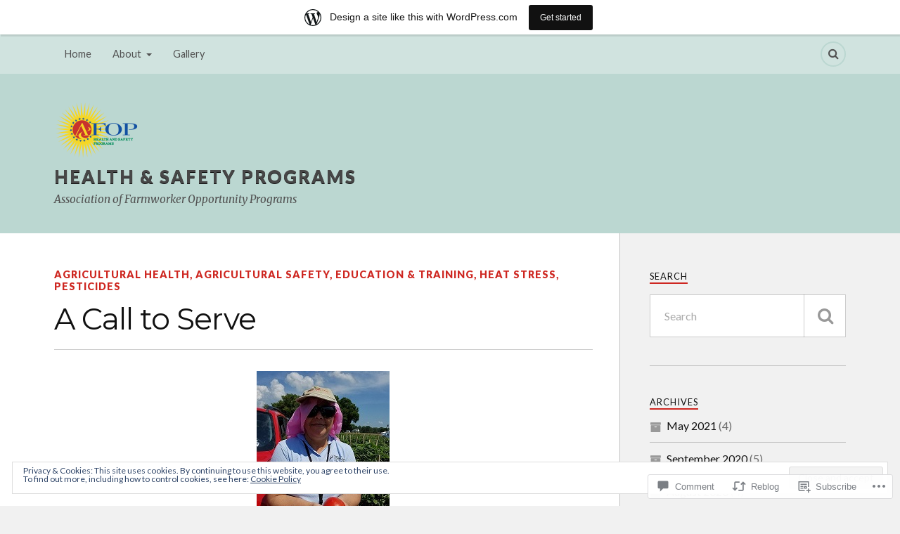

--- FILE ---
content_type: text/html; charset=UTF-8
request_url: https://afophs.wordpress.com/2019/04/10/a-call-to-serve/
body_size: 33489
content:
<!DOCTYPE html>
<html class="no-js" lang="en">

<head>

<meta charset="UTF-8">
<meta name="viewport" content="width=device-width, initial-scale=1">
<link rel="profile" href="http://gmpg.org/xfn/11">
<link rel="pingback" href="https://afophs.wordpress.com/xmlrpc.php">

<title>A Call to Serve &#8211; Health &amp; Safety Programs</title>
<script type="text/javascript">
  WebFontConfig = {"google":{"families":["Lato:r,i,b,bi:latin,latin-ext","Montserrat:r:latin,latin-ext"]},"api_url":"https:\/\/fonts-api.wp.com\/css"};
  (function() {
    var wf = document.createElement('script');
    wf.src = '/wp-content/plugins/custom-fonts/js/webfont.js';
    wf.type = 'text/javascript';
    wf.async = 'true';
    var s = document.getElementsByTagName('script')[0];
    s.parentNode.insertBefore(wf, s);
	})();
</script><style id="jetpack-custom-fonts-css">.wf-active body{font-family:"Lato",sans-serif}.wf-active .search-container .search-field{font-family:"Lato",sans-serif}.wf-active .blog-description{font-family:"Lato",sans-serif}.wf-active .post-content p.page-links{font-family:"Lato",sans-serif}.wf-active .post-content{font-family:"Lato",sans-serif}.wf-active .post-content h4, .wf-active .post-content h5, .wf-active .post-content h6{font-family:"Lato",sans-serif}.wf-active .post-content blockquote p{font-family:"Lato",sans-serif}.wf-active .post-content blockquote cite{font-family:"Lato",sans-serif}.wf-active .post-content .gallery-caption, .wf-active .post-content .wp-caption-text{font-family:"Lato",sans-serif}.wf-active .post-content fieldset legend{font-family:"Lato",sans-serif}.wf-active .post-content label{font-family:"Lato",sans-serif}.wf-active .post-content input, .wf-active .post-content textarea{font-family:"Lato",sans-serif}.wf-active .pingbacklist li:before{font-family:"Lato",sans-serif}.wf-active .comments-nav .fleft a:before{font-family:"Lato",sans-serif}.wf-active .comments-nav .fright a:after{font-family:"Lato",sans-serif}.wf-active .comment-respond input[type="text"], .wf-active .comment-respond textarea{font-family:"Lato",sans-serif}.wf-active .comment-respond input[type="submit"]{font-family:"Lato",sans-serif}.wf-active .wrapper .search-field{font-family:"Lato",sans-serif}.wf-active .comment-respond#respond{font-family:"Lato",sans-serif}.wf-active .blog-title{font-weight:400;font-style:normal}.wf-active .post-title{font-family:"Montserrat",sans-serif;font-weight:400;font-style:normal}.wf-active .single-post .post-title{font-weight:400;font-style:normal}.wf-active .related-posts-title{font-weight:400;font-style:normal}.wf-active .post-content h1, .wf-active .post-content h2, .wf-active .post-content h3{font-family:"Montserrat",sans-serif;font-weight:400;font-style:normal}.wf-active .post-content h1, .wf-active .post-content h2, .wf-active .post-content h3{font-family:"Montserrat",sans-serif;font-weight:400;font-style:normal}.wf-active .post-content h1{font-style:normal;font-weight:400}.wf-active .post-content h2{font-style:normal;font-weight:400}.wf-active .post-content h3{font-style:normal;font-weight:400}.wf-active .comment-reply-title, .wf-active .comments-title{font-weight:400;font-style:normal}.wf-active .comment-reply-title .fa, .wf-active .comments-title .fa{font-style:normal;font-weight:400}.wf-active .widget-title{font-weight:400;font-style:normal}.wf-active .widget_rss li a{font-family:"Montserrat",sans-serif;font-weight:400;font-style:normal}.wf-active .rowling-widget-list .title{font-family:"Montserrat",sans-serif;font-weight:400;font-style:normal}.wf-active .post-content div#jp-relatedposts h3.jp-relatedposts-headline{font-family:"Montserrat",sans-serif;font-style:normal;font-weight:400}</style>
<meta name='robots' content='max-image-preview:large' />
<script>document.documentElement.className = document.documentElement.className.replace("no-js","js");</script>
<link rel='dns-prefetch' href='//s0.wp.com' />
<link rel='dns-prefetch' href='//widgets.wp.com' />
<link rel='dns-prefetch' href='//wordpress.com' />
<link rel='dns-prefetch' href='//fonts-api.wp.com' />
<link rel='dns-prefetch' href='//af.pubmine.com' />
<link rel="alternate" type="application/rss+xml" title="Health &amp; Safety Programs &raquo; Feed" href="https://afophs.wordpress.com/feed/" />
<link rel="alternate" type="application/rss+xml" title="Health &amp; Safety Programs &raquo; Comments Feed" href="https://afophs.wordpress.com/comments/feed/" />
<link rel="alternate" type="application/rss+xml" title="Health &amp; Safety Programs &raquo; A Call to&nbsp;Serve Comments Feed" href="https://afophs.wordpress.com/2019/04/10/a-call-to-serve/feed/" />
	<script type="text/javascript">
		/* <![CDATA[ */
		function addLoadEvent(func) {
			var oldonload = window.onload;
			if (typeof window.onload != 'function') {
				window.onload = func;
			} else {
				window.onload = function () {
					oldonload();
					func();
				}
			}
		}
		/* ]]> */
	</script>
	<link crossorigin='anonymous' rel='stylesheet' id='all-css-0-1' href='/_static/??-eJxtjEsOwjAMRC9EMBUoiAXiLG6wojTOR7WjiNuTdoGEYDkz7w30alzJSlkhNVO5+ZAFenh6UgFqYy0xkGHsoJQqo5KA6Ivp6EQO8P+AQxzYQlrRRbOnH3zm4j9CwjWShuzNjCsM9LvZ5Ee6T1c72cvpZs/LG8VZRLg=&cssminify=yes' type='text/css' media='all' />
<style id='wp-emoji-styles-inline-css'>

	img.wp-smiley, img.emoji {
		display: inline !important;
		border: none !important;
		box-shadow: none !important;
		height: 1em !important;
		width: 1em !important;
		margin: 0 0.07em !important;
		vertical-align: -0.1em !important;
		background: none !important;
		padding: 0 !important;
	}
/*# sourceURL=wp-emoji-styles-inline-css */
</style>
<link crossorigin='anonymous' rel='stylesheet' id='all-css-2-1' href='/wp-content/plugins/gutenberg-core/v22.2.0/build/styles/block-library/style.css?m=1764855221i&cssminify=yes' type='text/css' media='all' />
<style id='wp-block-library-inline-css'>
.has-text-align-justify {
	text-align:justify;
}
.has-text-align-justify{text-align:justify;}

/*# sourceURL=wp-block-library-inline-css */
</style><style id='global-styles-inline-css'>
:root{--wp--preset--aspect-ratio--square: 1;--wp--preset--aspect-ratio--4-3: 4/3;--wp--preset--aspect-ratio--3-4: 3/4;--wp--preset--aspect-ratio--3-2: 3/2;--wp--preset--aspect-ratio--2-3: 2/3;--wp--preset--aspect-ratio--16-9: 16/9;--wp--preset--aspect-ratio--9-16: 9/16;--wp--preset--color--black: #000000;--wp--preset--color--cyan-bluish-gray: #abb8c3;--wp--preset--color--white: #ffffff;--wp--preset--color--pale-pink: #f78da7;--wp--preset--color--vivid-red: #cf2e2e;--wp--preset--color--luminous-vivid-orange: #ff6900;--wp--preset--color--luminous-vivid-amber: #fcb900;--wp--preset--color--light-green-cyan: #7bdcb5;--wp--preset--color--vivid-green-cyan: #00d084;--wp--preset--color--pale-cyan-blue: #8ed1fc;--wp--preset--color--vivid-cyan-blue: #0693e3;--wp--preset--color--vivid-purple: #9b51e0;--wp--preset--gradient--vivid-cyan-blue-to-vivid-purple: linear-gradient(135deg,rgb(6,147,227) 0%,rgb(155,81,224) 100%);--wp--preset--gradient--light-green-cyan-to-vivid-green-cyan: linear-gradient(135deg,rgb(122,220,180) 0%,rgb(0,208,130) 100%);--wp--preset--gradient--luminous-vivid-amber-to-luminous-vivid-orange: linear-gradient(135deg,rgb(252,185,0) 0%,rgb(255,105,0) 100%);--wp--preset--gradient--luminous-vivid-orange-to-vivid-red: linear-gradient(135deg,rgb(255,105,0) 0%,rgb(207,46,46) 100%);--wp--preset--gradient--very-light-gray-to-cyan-bluish-gray: linear-gradient(135deg,rgb(238,238,238) 0%,rgb(169,184,195) 100%);--wp--preset--gradient--cool-to-warm-spectrum: linear-gradient(135deg,rgb(74,234,220) 0%,rgb(151,120,209) 20%,rgb(207,42,186) 40%,rgb(238,44,130) 60%,rgb(251,105,98) 80%,rgb(254,248,76) 100%);--wp--preset--gradient--blush-light-purple: linear-gradient(135deg,rgb(255,206,236) 0%,rgb(152,150,240) 100%);--wp--preset--gradient--blush-bordeaux: linear-gradient(135deg,rgb(254,205,165) 0%,rgb(254,45,45) 50%,rgb(107,0,62) 100%);--wp--preset--gradient--luminous-dusk: linear-gradient(135deg,rgb(255,203,112) 0%,rgb(199,81,192) 50%,rgb(65,88,208) 100%);--wp--preset--gradient--pale-ocean: linear-gradient(135deg,rgb(255,245,203) 0%,rgb(182,227,212) 50%,rgb(51,167,181) 100%);--wp--preset--gradient--electric-grass: linear-gradient(135deg,rgb(202,248,128) 0%,rgb(113,206,126) 100%);--wp--preset--gradient--midnight: linear-gradient(135deg,rgb(2,3,129) 0%,rgb(40,116,252) 100%);--wp--preset--font-size--small: 13px;--wp--preset--font-size--medium: 20px;--wp--preset--font-size--large: 36px;--wp--preset--font-size--x-large: 42px;--wp--preset--font-family--albert-sans: 'Albert Sans', sans-serif;--wp--preset--font-family--alegreya: Alegreya, serif;--wp--preset--font-family--arvo: Arvo, serif;--wp--preset--font-family--bodoni-moda: 'Bodoni Moda', serif;--wp--preset--font-family--bricolage-grotesque: 'Bricolage Grotesque', sans-serif;--wp--preset--font-family--cabin: Cabin, sans-serif;--wp--preset--font-family--chivo: Chivo, sans-serif;--wp--preset--font-family--commissioner: Commissioner, sans-serif;--wp--preset--font-family--cormorant: Cormorant, serif;--wp--preset--font-family--courier-prime: 'Courier Prime', monospace;--wp--preset--font-family--crimson-pro: 'Crimson Pro', serif;--wp--preset--font-family--dm-mono: 'DM Mono', monospace;--wp--preset--font-family--dm-sans: 'DM Sans', sans-serif;--wp--preset--font-family--dm-serif-display: 'DM Serif Display', serif;--wp--preset--font-family--domine: Domine, serif;--wp--preset--font-family--eb-garamond: 'EB Garamond', serif;--wp--preset--font-family--epilogue: Epilogue, sans-serif;--wp--preset--font-family--fahkwang: Fahkwang, sans-serif;--wp--preset--font-family--figtree: Figtree, sans-serif;--wp--preset--font-family--fira-sans: 'Fira Sans', sans-serif;--wp--preset--font-family--fjalla-one: 'Fjalla One', sans-serif;--wp--preset--font-family--fraunces: Fraunces, serif;--wp--preset--font-family--gabarito: Gabarito, system-ui;--wp--preset--font-family--ibm-plex-mono: 'IBM Plex Mono', monospace;--wp--preset--font-family--ibm-plex-sans: 'IBM Plex Sans', sans-serif;--wp--preset--font-family--ibarra-real-nova: 'Ibarra Real Nova', serif;--wp--preset--font-family--instrument-serif: 'Instrument Serif', serif;--wp--preset--font-family--inter: Inter, sans-serif;--wp--preset--font-family--josefin-sans: 'Josefin Sans', sans-serif;--wp--preset--font-family--jost: Jost, sans-serif;--wp--preset--font-family--libre-baskerville: 'Libre Baskerville', serif;--wp--preset--font-family--libre-franklin: 'Libre Franklin', sans-serif;--wp--preset--font-family--literata: Literata, serif;--wp--preset--font-family--lora: Lora, serif;--wp--preset--font-family--merriweather: Merriweather, serif;--wp--preset--font-family--montserrat: Montserrat, sans-serif;--wp--preset--font-family--newsreader: Newsreader, serif;--wp--preset--font-family--noto-sans-mono: 'Noto Sans Mono', sans-serif;--wp--preset--font-family--nunito: Nunito, sans-serif;--wp--preset--font-family--open-sans: 'Open Sans', sans-serif;--wp--preset--font-family--overpass: Overpass, sans-serif;--wp--preset--font-family--pt-serif: 'PT Serif', serif;--wp--preset--font-family--petrona: Petrona, serif;--wp--preset--font-family--piazzolla: Piazzolla, serif;--wp--preset--font-family--playfair-display: 'Playfair Display', serif;--wp--preset--font-family--plus-jakarta-sans: 'Plus Jakarta Sans', sans-serif;--wp--preset--font-family--poppins: Poppins, sans-serif;--wp--preset--font-family--raleway: Raleway, sans-serif;--wp--preset--font-family--roboto: Roboto, sans-serif;--wp--preset--font-family--roboto-slab: 'Roboto Slab', serif;--wp--preset--font-family--rubik: Rubik, sans-serif;--wp--preset--font-family--rufina: Rufina, serif;--wp--preset--font-family--sora: Sora, sans-serif;--wp--preset--font-family--source-sans-3: 'Source Sans 3', sans-serif;--wp--preset--font-family--source-serif-4: 'Source Serif 4', serif;--wp--preset--font-family--space-mono: 'Space Mono', monospace;--wp--preset--font-family--syne: Syne, sans-serif;--wp--preset--font-family--texturina: Texturina, serif;--wp--preset--font-family--urbanist: Urbanist, sans-serif;--wp--preset--font-family--work-sans: 'Work Sans', sans-serif;--wp--preset--spacing--20: 0.44rem;--wp--preset--spacing--30: 0.67rem;--wp--preset--spacing--40: 1rem;--wp--preset--spacing--50: 1.5rem;--wp--preset--spacing--60: 2.25rem;--wp--preset--spacing--70: 3.38rem;--wp--preset--spacing--80: 5.06rem;--wp--preset--shadow--natural: 6px 6px 9px rgba(0, 0, 0, 0.2);--wp--preset--shadow--deep: 12px 12px 50px rgba(0, 0, 0, 0.4);--wp--preset--shadow--sharp: 6px 6px 0px rgba(0, 0, 0, 0.2);--wp--preset--shadow--outlined: 6px 6px 0px -3px rgb(255, 255, 255), 6px 6px rgb(0, 0, 0);--wp--preset--shadow--crisp: 6px 6px 0px rgb(0, 0, 0);}:where(.is-layout-flex){gap: 0.5em;}:where(.is-layout-grid){gap: 0.5em;}body .is-layout-flex{display: flex;}.is-layout-flex{flex-wrap: wrap;align-items: center;}.is-layout-flex > :is(*, div){margin: 0;}body .is-layout-grid{display: grid;}.is-layout-grid > :is(*, div){margin: 0;}:where(.wp-block-columns.is-layout-flex){gap: 2em;}:where(.wp-block-columns.is-layout-grid){gap: 2em;}:where(.wp-block-post-template.is-layout-flex){gap: 1.25em;}:where(.wp-block-post-template.is-layout-grid){gap: 1.25em;}.has-black-color{color: var(--wp--preset--color--black) !important;}.has-cyan-bluish-gray-color{color: var(--wp--preset--color--cyan-bluish-gray) !important;}.has-white-color{color: var(--wp--preset--color--white) !important;}.has-pale-pink-color{color: var(--wp--preset--color--pale-pink) !important;}.has-vivid-red-color{color: var(--wp--preset--color--vivid-red) !important;}.has-luminous-vivid-orange-color{color: var(--wp--preset--color--luminous-vivid-orange) !important;}.has-luminous-vivid-amber-color{color: var(--wp--preset--color--luminous-vivid-amber) !important;}.has-light-green-cyan-color{color: var(--wp--preset--color--light-green-cyan) !important;}.has-vivid-green-cyan-color{color: var(--wp--preset--color--vivid-green-cyan) !important;}.has-pale-cyan-blue-color{color: var(--wp--preset--color--pale-cyan-blue) !important;}.has-vivid-cyan-blue-color{color: var(--wp--preset--color--vivid-cyan-blue) !important;}.has-vivid-purple-color{color: var(--wp--preset--color--vivid-purple) !important;}.has-black-background-color{background-color: var(--wp--preset--color--black) !important;}.has-cyan-bluish-gray-background-color{background-color: var(--wp--preset--color--cyan-bluish-gray) !important;}.has-white-background-color{background-color: var(--wp--preset--color--white) !important;}.has-pale-pink-background-color{background-color: var(--wp--preset--color--pale-pink) !important;}.has-vivid-red-background-color{background-color: var(--wp--preset--color--vivid-red) !important;}.has-luminous-vivid-orange-background-color{background-color: var(--wp--preset--color--luminous-vivid-orange) !important;}.has-luminous-vivid-amber-background-color{background-color: var(--wp--preset--color--luminous-vivid-amber) !important;}.has-light-green-cyan-background-color{background-color: var(--wp--preset--color--light-green-cyan) !important;}.has-vivid-green-cyan-background-color{background-color: var(--wp--preset--color--vivid-green-cyan) !important;}.has-pale-cyan-blue-background-color{background-color: var(--wp--preset--color--pale-cyan-blue) !important;}.has-vivid-cyan-blue-background-color{background-color: var(--wp--preset--color--vivid-cyan-blue) !important;}.has-vivid-purple-background-color{background-color: var(--wp--preset--color--vivid-purple) !important;}.has-black-border-color{border-color: var(--wp--preset--color--black) !important;}.has-cyan-bluish-gray-border-color{border-color: var(--wp--preset--color--cyan-bluish-gray) !important;}.has-white-border-color{border-color: var(--wp--preset--color--white) !important;}.has-pale-pink-border-color{border-color: var(--wp--preset--color--pale-pink) !important;}.has-vivid-red-border-color{border-color: var(--wp--preset--color--vivid-red) !important;}.has-luminous-vivid-orange-border-color{border-color: var(--wp--preset--color--luminous-vivid-orange) !important;}.has-luminous-vivid-amber-border-color{border-color: var(--wp--preset--color--luminous-vivid-amber) !important;}.has-light-green-cyan-border-color{border-color: var(--wp--preset--color--light-green-cyan) !important;}.has-vivid-green-cyan-border-color{border-color: var(--wp--preset--color--vivid-green-cyan) !important;}.has-pale-cyan-blue-border-color{border-color: var(--wp--preset--color--pale-cyan-blue) !important;}.has-vivid-cyan-blue-border-color{border-color: var(--wp--preset--color--vivid-cyan-blue) !important;}.has-vivid-purple-border-color{border-color: var(--wp--preset--color--vivid-purple) !important;}.has-vivid-cyan-blue-to-vivid-purple-gradient-background{background: var(--wp--preset--gradient--vivid-cyan-blue-to-vivid-purple) !important;}.has-light-green-cyan-to-vivid-green-cyan-gradient-background{background: var(--wp--preset--gradient--light-green-cyan-to-vivid-green-cyan) !important;}.has-luminous-vivid-amber-to-luminous-vivid-orange-gradient-background{background: var(--wp--preset--gradient--luminous-vivid-amber-to-luminous-vivid-orange) !important;}.has-luminous-vivid-orange-to-vivid-red-gradient-background{background: var(--wp--preset--gradient--luminous-vivid-orange-to-vivid-red) !important;}.has-very-light-gray-to-cyan-bluish-gray-gradient-background{background: var(--wp--preset--gradient--very-light-gray-to-cyan-bluish-gray) !important;}.has-cool-to-warm-spectrum-gradient-background{background: var(--wp--preset--gradient--cool-to-warm-spectrum) !important;}.has-blush-light-purple-gradient-background{background: var(--wp--preset--gradient--blush-light-purple) !important;}.has-blush-bordeaux-gradient-background{background: var(--wp--preset--gradient--blush-bordeaux) !important;}.has-luminous-dusk-gradient-background{background: var(--wp--preset--gradient--luminous-dusk) !important;}.has-pale-ocean-gradient-background{background: var(--wp--preset--gradient--pale-ocean) !important;}.has-electric-grass-gradient-background{background: var(--wp--preset--gradient--electric-grass) !important;}.has-midnight-gradient-background{background: var(--wp--preset--gradient--midnight) !important;}.has-small-font-size{font-size: var(--wp--preset--font-size--small) !important;}.has-medium-font-size{font-size: var(--wp--preset--font-size--medium) !important;}.has-large-font-size{font-size: var(--wp--preset--font-size--large) !important;}.has-x-large-font-size{font-size: var(--wp--preset--font-size--x-large) !important;}.has-albert-sans-font-family{font-family: var(--wp--preset--font-family--albert-sans) !important;}.has-alegreya-font-family{font-family: var(--wp--preset--font-family--alegreya) !important;}.has-arvo-font-family{font-family: var(--wp--preset--font-family--arvo) !important;}.has-bodoni-moda-font-family{font-family: var(--wp--preset--font-family--bodoni-moda) !important;}.has-bricolage-grotesque-font-family{font-family: var(--wp--preset--font-family--bricolage-grotesque) !important;}.has-cabin-font-family{font-family: var(--wp--preset--font-family--cabin) !important;}.has-chivo-font-family{font-family: var(--wp--preset--font-family--chivo) !important;}.has-commissioner-font-family{font-family: var(--wp--preset--font-family--commissioner) !important;}.has-cormorant-font-family{font-family: var(--wp--preset--font-family--cormorant) !important;}.has-courier-prime-font-family{font-family: var(--wp--preset--font-family--courier-prime) !important;}.has-crimson-pro-font-family{font-family: var(--wp--preset--font-family--crimson-pro) !important;}.has-dm-mono-font-family{font-family: var(--wp--preset--font-family--dm-mono) !important;}.has-dm-sans-font-family{font-family: var(--wp--preset--font-family--dm-sans) !important;}.has-dm-serif-display-font-family{font-family: var(--wp--preset--font-family--dm-serif-display) !important;}.has-domine-font-family{font-family: var(--wp--preset--font-family--domine) !important;}.has-eb-garamond-font-family{font-family: var(--wp--preset--font-family--eb-garamond) !important;}.has-epilogue-font-family{font-family: var(--wp--preset--font-family--epilogue) !important;}.has-fahkwang-font-family{font-family: var(--wp--preset--font-family--fahkwang) !important;}.has-figtree-font-family{font-family: var(--wp--preset--font-family--figtree) !important;}.has-fira-sans-font-family{font-family: var(--wp--preset--font-family--fira-sans) !important;}.has-fjalla-one-font-family{font-family: var(--wp--preset--font-family--fjalla-one) !important;}.has-fraunces-font-family{font-family: var(--wp--preset--font-family--fraunces) !important;}.has-gabarito-font-family{font-family: var(--wp--preset--font-family--gabarito) !important;}.has-ibm-plex-mono-font-family{font-family: var(--wp--preset--font-family--ibm-plex-mono) !important;}.has-ibm-plex-sans-font-family{font-family: var(--wp--preset--font-family--ibm-plex-sans) !important;}.has-ibarra-real-nova-font-family{font-family: var(--wp--preset--font-family--ibarra-real-nova) !important;}.has-instrument-serif-font-family{font-family: var(--wp--preset--font-family--instrument-serif) !important;}.has-inter-font-family{font-family: var(--wp--preset--font-family--inter) !important;}.has-josefin-sans-font-family{font-family: var(--wp--preset--font-family--josefin-sans) !important;}.has-jost-font-family{font-family: var(--wp--preset--font-family--jost) !important;}.has-libre-baskerville-font-family{font-family: var(--wp--preset--font-family--libre-baskerville) !important;}.has-libre-franklin-font-family{font-family: var(--wp--preset--font-family--libre-franklin) !important;}.has-literata-font-family{font-family: var(--wp--preset--font-family--literata) !important;}.has-lora-font-family{font-family: var(--wp--preset--font-family--lora) !important;}.has-merriweather-font-family{font-family: var(--wp--preset--font-family--merriweather) !important;}.has-montserrat-font-family{font-family: var(--wp--preset--font-family--montserrat) !important;}.has-newsreader-font-family{font-family: var(--wp--preset--font-family--newsreader) !important;}.has-noto-sans-mono-font-family{font-family: var(--wp--preset--font-family--noto-sans-mono) !important;}.has-nunito-font-family{font-family: var(--wp--preset--font-family--nunito) !important;}.has-open-sans-font-family{font-family: var(--wp--preset--font-family--open-sans) !important;}.has-overpass-font-family{font-family: var(--wp--preset--font-family--overpass) !important;}.has-pt-serif-font-family{font-family: var(--wp--preset--font-family--pt-serif) !important;}.has-petrona-font-family{font-family: var(--wp--preset--font-family--petrona) !important;}.has-piazzolla-font-family{font-family: var(--wp--preset--font-family--piazzolla) !important;}.has-playfair-display-font-family{font-family: var(--wp--preset--font-family--playfair-display) !important;}.has-plus-jakarta-sans-font-family{font-family: var(--wp--preset--font-family--plus-jakarta-sans) !important;}.has-poppins-font-family{font-family: var(--wp--preset--font-family--poppins) !important;}.has-raleway-font-family{font-family: var(--wp--preset--font-family--raleway) !important;}.has-roboto-font-family{font-family: var(--wp--preset--font-family--roboto) !important;}.has-roboto-slab-font-family{font-family: var(--wp--preset--font-family--roboto-slab) !important;}.has-rubik-font-family{font-family: var(--wp--preset--font-family--rubik) !important;}.has-rufina-font-family{font-family: var(--wp--preset--font-family--rufina) !important;}.has-sora-font-family{font-family: var(--wp--preset--font-family--sora) !important;}.has-source-sans-3-font-family{font-family: var(--wp--preset--font-family--source-sans-3) !important;}.has-source-serif-4-font-family{font-family: var(--wp--preset--font-family--source-serif-4) !important;}.has-space-mono-font-family{font-family: var(--wp--preset--font-family--space-mono) !important;}.has-syne-font-family{font-family: var(--wp--preset--font-family--syne) !important;}.has-texturina-font-family{font-family: var(--wp--preset--font-family--texturina) !important;}.has-urbanist-font-family{font-family: var(--wp--preset--font-family--urbanist) !important;}.has-work-sans-font-family{font-family: var(--wp--preset--font-family--work-sans) !important;}
/*# sourceURL=global-styles-inline-css */
</style>

<style id='classic-theme-styles-inline-css'>
/*! This file is auto-generated */
.wp-block-button__link{color:#fff;background-color:#32373c;border-radius:9999px;box-shadow:none;text-decoration:none;padding:calc(.667em + 2px) calc(1.333em + 2px);font-size:1.125em}.wp-block-file__button{background:#32373c;color:#fff;text-decoration:none}
/*# sourceURL=/wp-includes/css/classic-themes.min.css */
</style>
<link crossorigin='anonymous' rel='stylesheet' id='all-css-4-1' href='/_static/??-eJx9jksOwjAMRC9EsEAtnwXiKCgfC1LqJIqd9vq4qtgAYmPJM/PsgbkYn5NgEqBmytjuMTH4XFF1KlZAE4QhWhyRNLb1zBv4jc1FGeNcqchsdFJsZOShIP/jBpRi/dOotJ5YDeCW3t5twhRyBdskkxWJ/osCrh5ci2OACavTzyoulflzX7pc6bI7Hk777tx1/fACNXxjkA==&cssminify=yes' type='text/css' media='all' />
<link rel='stylesheet' id='verbum-gutenberg-css-css' href='https://widgets.wp.com/verbum-block-editor/block-editor.css?ver=1738686361' media='all' />
<link crossorigin='anonymous' rel='stylesheet' id='all-css-6-1' href='/_static/??/wp-content/mu-plugins/comment-likes/css/comment-likes.css,/i/noticons/noticons.css?m=1436783281j&cssminify=yes' type='text/css' media='all' />
<link rel='stylesheet' id='fonts-css' href='https://fonts-api.wp.com/css?family=Lato%3A400%2C700%2C900%2C400italic%2C700italic%7CMerriweather%3A700%2C900%2C400italic&#038;subset=latin%2Clatin-ext' media='all' />
<link crossorigin='anonymous' rel='stylesheet' id='all-css-8-1' href='/_static/??-eJx9i0EKwyAQAD9UuwRDSw6lbzGy2RpWV1xF8vsmt4ZCjsPMQM/GS6qYKtQPRlTIbYYinUMiWHZlXEeViCe4e9UbXM9aN/4PYzOZG4WkUHBmITravfrBq4lQDIt3NUg6gVnYhXKs7/ganuPwmKwd7foFezNUhg==&cssminify=yes' type='text/css' media='all' />
<link crossorigin='anonymous' rel='stylesheet' id='print-css-9-1' href='/wp-content/mu-plugins/global-print/global-print.css?m=1465851035i&cssminify=yes' type='text/css' media='print' />
<style id='jetpack-global-styles-frontend-style-inline-css'>
:root { --font-headings: unset; --font-base: unset; --font-headings-default: -apple-system,BlinkMacSystemFont,"Segoe UI",Roboto,Oxygen-Sans,Ubuntu,Cantarell,"Helvetica Neue",sans-serif; --font-base-default: -apple-system,BlinkMacSystemFont,"Segoe UI",Roboto,Oxygen-Sans,Ubuntu,Cantarell,"Helvetica Neue",sans-serif;}
/*# sourceURL=jetpack-global-styles-frontend-style-inline-css */
</style>
<link crossorigin='anonymous' rel='stylesheet' id='all-css-12-1' href='/_static/??-eJyNjcsKAjEMRX/IGtQZBxfip0hMS9sxTYppGfx7H7gRN+7ugcs5sFRHKi1Ig9Jd5R6zGMyhVaTrh8G6QFHfORhYwlvw6P39PbPENZmt4G/ROQuBKWVkxxrVvuBH1lIoz2waILJekF+HUzlupnG3nQ77YZwfuRJIaQ==&cssminify=yes' type='text/css' media='all' />
<script type="text/javascript" id="wpcom-actionbar-placeholder-js-extra">
/* <![CDATA[ */
var actionbardata = {"siteID":"109615580","postID":"2678","siteURL":"https://afophs.wordpress.com","xhrURL":"https://afophs.wordpress.com/wp-admin/admin-ajax.php","nonce":"bf8850f560","isLoggedIn":"","statusMessage":"","subsEmailDefault":"instantly","proxyScriptUrl":"https://s0.wp.com/wp-content/js/wpcom-proxy-request.js?m=1513050504i&amp;ver=20211021","shortlink":"https://wp.me/p7pW1e-Hc","i18n":{"followedText":"New posts from this site will now appear in your \u003Ca href=\"https://wordpress.com/reader\"\u003EReader\u003C/a\u003E","foldBar":"Collapse this bar","unfoldBar":"Expand this bar","shortLinkCopied":"Shortlink copied to clipboard."}};
//# sourceURL=wpcom-actionbar-placeholder-js-extra
/* ]]> */
</script>
<script type="text/javascript" id="jetpack-mu-wpcom-settings-js-before">
/* <![CDATA[ */
var JETPACK_MU_WPCOM_SETTINGS = {"assetsUrl":"https://s0.wp.com/wp-content/mu-plugins/jetpack-mu-wpcom-plugin/sun/jetpack_vendor/automattic/jetpack-mu-wpcom/src/build/"};
//# sourceURL=jetpack-mu-wpcom-settings-js-before
/* ]]> */
</script>
<script crossorigin='anonymous' type='text/javascript'  src='/_static/??-eJyFjcsOwiAQRX/I6dSa+lgYvwWBEAgMOAPW/n3bqIk7V2dxT87FqYDOVC1VDIIcKxTOr7kLssN186RjM1a2MTya5fmDLnn6K0HyjlW1v/L37R6zgxKb8yQ4ZTbKCOioRN4hnQo+hw1AmcCZwmvilq7709CPh/54voQFmNpFWg=='></script>
<script type="text/javascript" id="rlt-proxy-js-after">
/* <![CDATA[ */
	rltInitialize( {"token":null,"iframeOrigins":["https:\/\/widgets.wp.com"]} );
//# sourceURL=rlt-proxy-js-after
/* ]]> */
</script>
<link rel="EditURI" type="application/rsd+xml" title="RSD" href="https://afophs.wordpress.com/xmlrpc.php?rsd" />
<meta name="generator" content="WordPress.com" />
<link rel="canonical" href="https://afophs.wordpress.com/2019/04/10/a-call-to-serve/" />
<link rel='shortlink' href='https://wp.me/p7pW1e-Hc' />
<link rel="alternate" type="application/json+oembed" href="https://public-api.wordpress.com/oembed/?format=json&amp;url=https%3A%2F%2Fafophs.wordpress.com%2F2019%2F04%2F10%2Fa-call-to-serve%2F&amp;for=wpcom-auto-discovery" /><link rel="alternate" type="application/xml+oembed" href="https://public-api.wordpress.com/oembed/?format=xml&amp;url=https%3A%2F%2Fafophs.wordpress.com%2F2019%2F04%2F10%2Fa-call-to-serve%2F&amp;for=wpcom-auto-discovery" />
<!-- Jetpack Open Graph Tags -->
<meta property="og:type" content="article" />
<meta property="og:title" content="A Call to Serve" />
<meta property="og:url" content="https://afophs.wordpress.com/2019/04/10/a-call-to-serve/" />
<meta property="og:description" content="Reflections on my life&#8217;s work training farmworkers By Dina Gonzalez, Telamon Maryland &amp; Delaware Para la versión en español haga click aqui. &nbsp; Virtually everything I know about pesti…" />
<meta property="article:published_time" content="2019-04-10T13:30:00+00:00" />
<meta property="article:modified_time" content="2019-04-15T14:21:02+00:00" />
<meta property="og:site_name" content="Health &amp; Safety Programs" />
<meta property="og:image" content="https://afophs.wordpress.com/wp-content/uploads/2019/04/md-2018-training-hs-dina-gonzalez-12.jpg" />
<meta property="og:image:width" content="423" />
<meta property="og:image:height" content="564" />
<meta property="og:image:alt" content="MD 2018 training HS Dina Gonzalez (12)" />
<meta property="og:locale" content="en_US" />
<meta property="fb:app_id" content="249643311490" />
<meta property="article:publisher" content="https://www.facebook.com/WordPresscom" />
<meta name="twitter:creator" content="@AFOPHealth" />
<meta name="twitter:text:title" content="A Call to&nbsp;Serve" />
<meta name="twitter:image" content="https://afophs.wordpress.com/wp-content/uploads/2019/04/7.21.16-md-dina-gonzalez-tomato-5.jpg?w=144" />
<meta name="twitter:card" content="summary" />

<!-- End Jetpack Open Graph Tags -->
<link rel="search" type="application/opensearchdescription+xml" href="https://afophs.wordpress.com/osd.xml" title="Health &#38; Safety Programs" />
<link rel="search" type="application/opensearchdescription+xml" href="https://s1.wp.com/opensearch.xml" title="WordPress.com" />
<meta name="description" content="Reflections on my life&#039;s work training farmworkers By Dina Gonzalez, Telamon Maryland &amp; Delaware Para la versión en español haga click aqui. &nbsp; Virtually everything I know about pesticide safety and heat prevention, I learned as an active member of SAFE AmeriCorps in the Association of Opportunity Programs for Agricultural Workers and at Telamon Corporation. Thanks to&hellip;" />
<script type="text/javascript">
/* <![CDATA[ */
var wa_client = {}; wa_client.cmd = []; wa_client.config = { 'blog_id': 109615580, 'blog_language': 'en', 'is_wordads': false, 'hosting_type': 0, 'afp_account_id': null, 'afp_host_id': 5038568878849053, 'theme': 'pub/rowling', '_': { 'title': 'Advertisement', 'privacy_settings': 'Privacy Settings' }, 'formats': [ 'inline', 'belowpost', 'bottom_sticky', 'sidebar_sticky_right', 'sidebar', 'gutenberg_rectangle', 'gutenberg_leaderboard', 'gutenberg_mobile_leaderboard', 'gutenberg_skyscraper' ] };
/* ]]> */
</script>
		<script type="text/javascript">

			window.doNotSellCallback = function() {

				var linkElements = [
					'a[href="https://wordpress.com/?ref=footer_blog"]',
					'a[href="https://wordpress.com/?ref=footer_website"]',
					'a[href="https://wordpress.com/?ref=vertical_footer"]',
					'a[href^="https://wordpress.com/?ref=footer_segment_"]',
				].join(',');

				var dnsLink = document.createElement( 'a' );
				dnsLink.href = 'https://wordpress.com/advertising-program-optout/';
				dnsLink.classList.add( 'do-not-sell-link' );
				dnsLink.rel = 'nofollow';
				dnsLink.style.marginLeft = '0.5em';
				dnsLink.textContent = 'Do Not Sell or Share My Personal Information';

				var creditLinks = document.querySelectorAll( linkElements );

				if ( 0 === creditLinks.length ) {
					return false;
				}

				Array.prototype.forEach.call( creditLinks, function( el ) {
					el.insertAdjacentElement( 'afterend', dnsLink );
				});

				return true;
			};

		</script>
		<style type="text/css" id="custom-colors-css">.post-tags a,
		.tagcloud .widget-content a,
		.widget_tag_cloud .widget-content a,
		#infinite-handle span button:hover { background: #CCCCCC;}
.header-top-menu li.menu-item-has-children a:after,
		.header-top-menu li.page_item_has_children a:after { border-top-color: #515151;}
.post-tags a:before,
		.tagcloud .widget-content a:before,
		.widget_tag_cloud .widget-content a:before { border-right-color: #CCCCCC;}
.entry-author .author-bio,
		.site-description,
		.post-author .description,
		.header-top-menu ul a,
		.header-top-menu > li > a,
		.social-menu a,
		.credits .attribution,
		.credits .attribution a { color: #515151;}
.widget-content,
		.rowling-widget-list .excerpt { color: #6D6D6D;}
.nav-toggle .bar,
		.nav-toggle.active .bar { background: #FFFFFF;}
.header-bottom-menu > li.menu-item-has-children:after,
		.header-bottom-menu > li.page_item_has_children:after { border-top-color: #FFFFFF;}
.header-top-menu li.menu-item-has-children:hover a:after,
		.header-top-menu li.page_item_has_children:hover a:after { border-top-color: #757575;}
.post-author .title a,
		.social-menu a:hover,
		.social-menu a.active { border-color: #757575;}
.header-bottom-menu ul a,
		.header-bottom-menu > li > a,
		.header-bottom-menu > li:hover > a,
		.header-bottom-menu ul li:hover > a,
		.header-bottom-menu > li.current_menu_item > a,
		.header-bottom-menu > li.current_page_item > a,
		.navigation .section-inner,
		.sticky.post .sticky-tag,
		.single-post .post .sticky-tag,
		.post-content .page-links a:hover,
		.post-content fieldset legend,
		.post-content fieldset legend,
		.post-content input[type="submit"],
		.post-content input[type="reset"],
		.post-content input[type="button"],
		.post-content input[type="submit"]:hover,
		.post-content input[type="reset"]:hover,
		.post-content input[type="button"]:hover,
		.post-tags a:hover,
		.tagcloud .widget-content a:hover,
		.widget_tag_cloud .widget-content a:hover,
		.comment-respond input[type="submit"],
		.to-the-top .fa { color: #FFFFFF;}
.site-title a { color: #474747;}
.header-top-menu li.current-menu-item > a,
		.header-top-menu li.current_page_item > a,
		.header-top-menu li:hover > a,
		.header-top-menu ul li:hover > a,
		.social-menu a:hover,
		.social-menu a.active { color: #757575;}
body,
		.post-title a,
		.post-title a:hover,
		.single-post .post-image-caption,
		.page-links > span:nth-of-type(2),
		.post-navigation .navigation-post-title,
		.post-content caption,
		.post-content th,
		.post-content div#jp-relatedposts div.jp-relatedposts-items .jp-relatedposts-post .jp-relatedposts-post-title a,
		.pingbacks-title,
		.pingbacklist a,
		.comment-respond form label { color: #111111;}
.content:before { background: #ffffff;}
.entry-author,
		.header-wrapper,
		.posts .post-image,
		.post-author,
		.credits { background: #bbd7d1;}
.top-nav { background: #D0E3DF;}
.header-top-menu ul li,
		.header-top-menu > li:hover > a { background: #C6DDD8;}
.social-menu a { border-color: #bbd7d1;}
.entry-author:before,
		.post-author:before { border-bottom-color: #bbd7d1;}
.header-bottom-menu ul,
		.navigation .section-inner,
		.header-bottom-menu,
		.nav-toggle,
		.sticky.post .sticky-tag,
		.single-post .post .sticky-tag,
		.post-content .page-links a:hover,
		.post-tags a:hover,
		.tagcloud .widget-content a:hover,
		.widget_tag_cloud .widget-content a:hover,
		.post-content fieldset legend,
		.post-content input[type="submit"],
		.post-content input[type="reset"],
		.post-content input[type="button"],
		.post-content input[type="submit"]:hover,
		.post-content input[type="reset"]:hover,
		.post-content input[type="button"]:hover,
		.comment-respond input[type="submit"],
		#infinite-handle span button,
		.to-the-top { background: #ce2721;}
.bypostauthor .comment-author-icon { background: #CE2721;}
.sticky.post .sticky-tag:after,
		.single-post .post .sticky-tag:after,
		.post-tags a:hover:before,
		.tagcloud .widget-content a:hover:before,
		.widget_tag_cloud .widget-content a:hover:before { border-right-color: #ce2721;}
.post-content a:hover,
		.pingbacks-title,
		.widget_flickr #flickr_badge_uber_wrapper a:last-of-type { border-bottom-color: #ce2721;}
.sticky.post .sticky-tag:after { border-left-color: #ce2721;}
.comments-title-link a:hover,
		.page-edit-link .post-edit-link:hover { border-color: #CE2721;}
.nav-links > div a:hover,
		.comments-nav a:hover,
		.archive-nav a:hover { border-top-color: #CE2721;}
.widget-title,
		.widget-content a:hover,
		.page-title h4 { border-bottom-color: #CE2721;}
body a,
		body a:hover,
		body a:active,
		.post-content a,
		.post-content a:hover,
		.post-content p.intro,
		.post-content blockquote:after,
		.post-categories,
		.single-post .post-meta a,
		.single-post .post-image-caption .fa,
		.search-container .search-button:hover,
		.comments-title .fa,
		.comment-reply-title .fa,
		.comments-title-link a,
		.comment-meta .vcard a,
		.no-comments .fa,
		.comment-header h4 a,
		.pingbacklist a:hover,
		.comments-nav a:hover,
		.page-edit-link,
		.related-post .category,
		.nav-links > div a:hover span,
		.credits .copyright a:hover,
		.wrapper .search-button:hover,
		.archive-nav a:hover,
		#wp-calendar thead th,
		#wp-calendar tfoot a:hover,
		.widget-content a:hover,
		.widget-content a:hover::before,
		.widget-content li a:hover,
		.widget-content li a:hover::before,
		.widget_flickr #flickr_badge_uber_wrapper a:last-of-type { color: #CE2721;}
.site-title a:hover { color: #A21915;}
</style>
<link rel="icon" href="https://afophs.wordpress.com/wp-content/uploads/2017/08/cropped-cropped-cropped-hslogopng.png?w=32" sizes="32x32" />
<link rel="icon" href="https://afophs.wordpress.com/wp-content/uploads/2017/08/cropped-cropped-cropped-hslogopng.png?w=80" sizes="192x192" />
<link rel="apple-touch-icon" href="https://afophs.wordpress.com/wp-content/uploads/2017/08/cropped-cropped-cropped-hslogopng.png?w=80" />
<meta name="msapplication-TileImage" content="https://afophs.wordpress.com/wp-content/uploads/2017/08/cropped-cropped-cropped-hslogopng.png?w=80" />
<script type="text/javascript">
	window.google_analytics_uacct = "UA-52447-2";
</script>

<script type="text/javascript">
	var _gaq = _gaq || [];
	_gaq.push(['_setAccount', 'UA-52447-2']);
	_gaq.push(['_gat._anonymizeIp']);
	_gaq.push(['_setDomainName', 'wordpress.com']);
	_gaq.push(['_initData']);
	_gaq.push(['_trackPageview']);

	(function() {
		var ga = document.createElement('script'); ga.type = 'text/javascript'; ga.async = true;
		ga.src = ('https:' == document.location.protocol ? 'https://ssl' : 'http://www') + '.google-analytics.com/ga.js';
		(document.getElementsByTagName('head')[0] || document.getElementsByTagName('body')[0]).appendChild(ga);
	})();
</script>

<link crossorigin='anonymous' rel='stylesheet' id='all-css-0-3' href='/_static/??-eJyNjM0KgzAQBl9I/ag/lR6KjyK6LhJNNsHN4uuXQuvZ4wzD4EwlRcksGcHK5G11otg4p4n2H0NNMDohzD7SrtDTJT4qUi1wexDiYp4VNB3RlP3V/MX3N4T3o++aun892277AK5vOq4=&cssminify=yes' type='text/css' media='all' />
</head>

	<body class="wp-singular post-template-default single single-post postid-2678 single-format-standard wp-custom-logo wp-theme-pubrowling customizer-styles-applied has-featured-image jetpack-reblog-enabled has-site-logo has-marketing-bar has-marketing-bar-theme-rowling">

		<a class="skip-link screen-reader-text" href="#main">Skip to content</a>

		
			<nav class="top-nav">

				<div class="section-inner clear-fix">

					<ul class="header-top-menu">

						<li id="menu-item-138" class="menu-item menu-item-type-custom menu-item-object-custom menu-item-138"><a href="http://www.afophs.wordpress.com">Home</a></li>
<li id="menu-item-137" class="menu-item menu-item-type-post_type menu-item-object-page menu-item-home menu-item-has-children menu-item-137"><a href="https://afophs.wordpress.com/about/">About</a>
<ul class="sub-menu">
	<li id="menu-item-163" class="menu-item menu-item-type-post_type menu-item-object-page menu-item-163"><a href="https://afophs.wordpress.com/our-team/">Our Team</a></li>
	<li id="menu-item-139" class="menu-item menu-item-type-custom menu-item-object-custom menu-item-139"><a href="http://afop.org/health-safety/">Our Work</a></li>
	<li id="menu-item-225" class="menu-item menu-item-type-post_type menu-item-object-page menu-item-225"><a href="https://afophs.wordpress.com/contact-2/">Contact</a></li>
</ul>
</li>
<li id="menu-item-167" class="menu-item menu-item-type-post_type menu-item-object-page menu-item-167"><a href="https://afophs.wordpress.com/gallery/">Gallery</a></li>

					</ul> <!-- /header-top-menu -->

					<ul class="social-menu">

						<li id="menu-item-151" class="menu-item menu-item-type-custom menu-item-object-custom menu-item-151"><a class="search-toggle" href="#"><span class="screen-reader-text">Search</span></a></li>
					</ul> <!-- /social-menu -->

				</div> <!-- /section-inner -->

			</nav> <!-- /top-nav -->

		
		<div class="search-container">

			<div class="section-inner">

				
<form method="get" class="search-form" action="https://afophs.wordpress.com/">
	<label>
		<span class="screen-reader-text">Search for:</span>
		<input type="search" class="search-field" placeholder="Search" value="" name="s" title="Search for:" />
	</label>
	<button type="submit" class="search-button"><span class="fa fw fa-search"></span><span class="screen-reader-text">Search</span></button>
</form>

			</div> <!-- /section-inner -->

		</div> <!-- /search-container -->

		<header class="header-wrapper">

			<div class="header">

				<div class="section-inner">

					
						<a href="https://afophs.wordpress.com/" class="site-logo-link" rel="home" itemprop="url"><img width="121" height="80" src="https://afophs.wordpress.com/wp-content/uploads/2016/06/cropped-cropped-hslogopng.png?w=121" class="site-logo attachment-rowling_site_logo" alt="" decoding="async" data-size="rowling_site_logo" itemprop="logo" data-attachment-id="152" data-permalink="https://afophs.wordpress.com/cropped-cropped-hslogopng-png/" data-orig-file="https://afophs.wordpress.com/wp-content/uploads/2016/06/cropped-cropped-hslogopng.png" data-orig-size="121,80" data-comments-opened="1" data-image-meta="{&quot;aperture&quot;:&quot;0&quot;,&quot;credit&quot;:&quot;&quot;,&quot;camera&quot;:&quot;&quot;,&quot;caption&quot;:&quot;&quot;,&quot;created_timestamp&quot;:&quot;0&quot;,&quot;copyright&quot;:&quot;&quot;,&quot;focal_length&quot;:&quot;0&quot;,&quot;iso&quot;:&quot;0&quot;,&quot;shutter_speed&quot;:&quot;0&quot;,&quot;title&quot;:&quot;&quot;,&quot;orientation&quot;:&quot;0&quot;}" data-image-title="cropped-cropped-hslogopng.png" data-image-description="&lt;p&gt;https://afophs.files.wordpress.com/2016/06/cropped-cropped-hslogopng.png&lt;/p&gt;
" data-image-caption="" data-medium-file="https://afophs.wordpress.com/wp-content/uploads/2016/06/cropped-cropped-hslogopng.png?w=121" data-large-file="https://afophs.wordpress.com/wp-content/uploads/2016/06/cropped-cropped-hslogopng.png?w=121" /></a>
						<h2 class="site-title">
							<a href="https://afophs.wordpress.com/" title="Health &amp; Safety Programs &mdash; Association of Farmworker Opportunity Programs" rel="home">Health &amp; Safety Programs</a>
						</h2>

													<h4 class="site-description">Association of Farmworker Opportunity Programs</h4>
						
					
					
				</div> <!-- /section-inner -->

			</div> <!-- /header -->

			
		</header> <!-- /header-wrapper -->

<div class="wrapper section-inner">

	<main id="main" class="content">

	
		
		
			<article id="post-2678" class="single clear-fix post-2678 post type-post status-publish format-standard has-post-thumbnail hentry category-agricultural-health category-agricultural-safety category-education-training category-heat-stress category-pesticides tag-americorps tag-farmworker-health tag-health-and-safety-trainer tag-heat-stress-prevention tag-personal-protective-equipment tag-pesticide-exposure tag-telamon-md tag-training fallback-thumbnail">

				<header class="post-header">

											<p class="post-categories"><a href="https://afophs.wordpress.com/category/agricultural-health/" rel="category tag">Agricultural Health</a>, <a href="https://afophs.wordpress.com/category/agricultural-safety/" rel="category tag">Agricultural Safety</a>, <a href="https://afophs.wordpress.com/category/education-training/" rel="category tag">Education &amp; Training</a>, <a href="https://afophs.wordpress.com/category/heat-stress/" rel="category tag">Heat Stress</a>, <a href="https://afophs.wordpress.com/category/pesticides/" rel="category tag">Pesticides</a></p>
					
					<h1 class="post-title">A Call to&nbsp;Serve</h1>
				</header> <!-- /post-header -->

				
					<figure class="post-image clear-fix">

						<img width="189" height="252" src="https://afophs.wordpress.com/wp-content/uploads/2019/04/7.21.16-md-dina-gonzalez-tomato-5.jpg?w=189" class="attachment-rowling-post-image size-rowling-post-image wp-post-image" alt="" decoding="async" srcset="https://afophs.wordpress.com/wp-content/uploads/2019/04/7.21.16-md-dina-gonzalez-tomato-5.jpg 189w, https://afophs.wordpress.com/wp-content/uploads/2019/04/7.21.16-md-dina-gonzalez-tomato-5.jpg?w=113 113w" sizes="(max-width: 189px) 100vw, 189px" data-attachment-id="2695" data-permalink="https://afophs.wordpress.com/2019/04/10/a-call-to-serve/7-21-16-md-dina-gonzalez-tomato-6/" data-orig-file="https://afophs.wordpress.com/wp-content/uploads/2019/04/7.21.16-md-dina-gonzalez-tomato-5.jpg" data-orig-size="189,252" data-comments-opened="1" data-image-meta="{&quot;aperture&quot;:&quot;1.7&quot;,&quot;credit&quot;:&quot;&quot;,&quot;camera&quot;:&quot;SM-G935T&quot;,&quot;caption&quot;:&quot;&quot;,&quot;created_timestamp&quot;:&quot;1467902508&quot;,&quot;copyright&quot;:&quot;&quot;,&quot;focal_length&quot;:&quot;4.2&quot;,&quot;iso&quot;:&quot;50&quot;,&quot;shutter_speed&quot;:&quot;0.00016025641025641&quot;,&quot;title&quot;:&quot;&quot;,&quot;orientation&quot;:&quot;1&quot;,&quot;latitude&quot;:&quot;38.055849833333&quot;,&quot;longitude&quot;:&quot;-75.636798444444&quot;}" data-image-title="7.21.16 MD Dina Gonzalez Tomato" data-image-description="" data-image-caption="" data-medium-file="https://afophs.wordpress.com/wp-content/uploads/2019/04/7.21.16-md-dina-gonzalez-tomato-5.jpg?w=189" data-large-file="https://afophs.wordpress.com/wp-content/uploads/2019/04/7.21.16-md-dina-gonzalez-tomato-5.jpg?w=189" />
						
					</figure> <!-- /post-image -->

				
				<div class="post-meta">

					<span class="post-meta-date">Date: <a href="https://afophs.wordpress.com/2019/04/10/a-call-to-serve/">April 10, 2019</a></span><span class="post-meta-author">Author: <a href="https://afophs.wordpress.com/author/afophs/">afophs</a></span> 
											<span class="post-comments">
							<a href="https://afophs.wordpress.com/2019/04/10/a-call-to-serve/#respond"><span class="fa fw fa-comment"></span>0<span class="resp"> Comments</span></a>						</span>
					
					
				</div> <!-- /post-meta -->

				<div class="post-inner">

					
						<div class="post-content">

							<h3>Reflections on my life&#8217;s work training farmworkers</h3>
<h4>By Dina Gonzalez, Telamon Maryland &amp; Delaware</h4>
<p><a href="https://afophs.wordpress.com/2019/04/09/un-llamado-a-servir/">Para la versión en español haga click aqui</a>.</p>
<p>&nbsp;</p>
<p>Virtually everything I know about pesticide safety and heat prevention, I learned as an active member of SAFE AmeriCorps in the Association of Opportunity Programs for Agricultural Workers and at Telamon Corporation. Thanks to SAFE AmeriCorps, I developed training techniques, built relationships with employers and farm workers, and made new friendships in different states. When I started with AmeriCorps I focused more on pesticide safety, then I started teaching about heat stress prevention. These days, I continue to provide both trainings that are vital for the protection and health of agricultural workers.</p>
<p>In Maryland, Telamon has a directory of farm owners that we usually use to coordinate trainings according to their needs. Sometimes the owners of the farms call us, and we go. In general, the owners of the farms have a clean place, ready with chairs and in the shade so that we can provide the training. Otherwise, we reserve a date to go train agricultural workers in their free time. We prepare well for training. This includes re-thinking and re-learning the material, and in addition we bring all the necessary materials to provide an excellent training but in a way that includes all levels. I always have a cart prepared with the training curricula, take-home materials, training tools and much more. In recent years we have been providing workers with long-sleeved shirts, long pants and clothing to use outside of work for both men and women and often for children.  Usually women take materials home for the family, and we provide them the bandannas that AFOP sends us every year, laundry bags in which to put dirty clothes, and written material.</p>
<p>&nbsp;</p>
<figure data-shortcode="caption" id="attachment_2681" aria-describedby="caption-attachment-2681" style="width: 423px" class="wp-caption aligncenter"><img data-attachment-id="2681" data-permalink="https://afophs.wordpress.com/2019/04/10/a-call-to-serve/md-2018-training-hs-dina-gonzalez-12/" data-orig-file="https://afophs.wordpress.com/wp-content/uploads/2019/04/md-2018-training-hs-dina-gonzalez-12.jpg" data-orig-size="3024,4032" data-comments-opened="1" data-image-meta="{&quot;aperture&quot;:&quot;2.4&quot;,&quot;credit&quot;:&quot;&quot;,&quot;camera&quot;:&quot;SM-G965U&quot;,&quot;caption&quot;:&quot;&quot;,&quot;created_timestamp&quot;:&quot;1525960667&quot;,&quot;copyright&quot;:&quot;&quot;,&quot;focal_length&quot;:&quot;6&quot;,&quot;iso&quot;:&quot;40&quot;,&quot;shutter_speed&quot;:&quot;0.0083333333333333&quot;,&quot;title&quot;:&quot;&quot;,&quot;orientation&quot;:&quot;1&quot;,&quot;latitude&quot;:&quot;38.510764&quot;,&quot;longitude&quot;:&quot;-75.526105972222&quot;}" data-image-title="MD 2018 training HS Dina Gonzalez (12)" data-image-description="" data-image-caption="&lt;p&gt;Dina delivers heat stress training to farmworkers in Maryland&lt;/p&gt;
" data-medium-file="https://afophs.wordpress.com/wp-content/uploads/2019/04/md-2018-training-hs-dina-gonzalez-12.jpg?w=225" data-large-file="https://afophs.wordpress.com/wp-content/uploads/2019/04/md-2018-training-hs-dina-gonzalez-12.jpg?w=616" loading="lazy" class="alignnone  wp-image-2681" src="https://afophs.wordpress.com/wp-content/uploads/2019/04/md-2018-training-hs-dina-gonzalez-12.jpg?w=423&#038;h=564" alt="MD 2018 training HS Dina Gonzalez (12)" width="423" height="564" srcset="https://afophs.wordpress.com/wp-content/uploads/2019/04/md-2018-training-hs-dina-gonzalez-12.jpg?w=423&amp;h=564 423w, https://afophs.wordpress.com/wp-content/uploads/2019/04/md-2018-training-hs-dina-gonzalez-12.jpg?w=846&amp;h=1128 846w, https://afophs.wordpress.com/wp-content/uploads/2019/04/md-2018-training-hs-dina-gonzalez-12.jpg?w=113&amp;h=150 113w, https://afophs.wordpress.com/wp-content/uploads/2019/04/md-2018-training-hs-dina-gonzalez-12.jpg?w=225&amp;h=300 225w, https://afophs.wordpress.com/wp-content/uploads/2019/04/md-2018-training-hs-dina-gonzalez-12.jpg?w=768&amp;h=1024 768w" sizes="(max-width: 423px) 100vw, 423px" /><figcaption id="caption-attachment-2681" class="wp-caption-text">Dina delivers heat stress training to farmworkers in Maryland</figcaption></figure>
<p>&nbsp;</p>
<p>I remember on one occasion a worker asked me, &#8220;Why do you always come back and repeat the same thing?”  I answered, &#8220;Do you protect yourself from the same pesticides you work with all the time?&#8221;  He said, &#8220;Not really.&#8221;  I said, &#8220;Well, that&#8217;s why we always come &#8211; to remind you to protect yourself from pesticides and heat all the time.&#8221;  The worker replied, &#8220;Thanks for doing this, I will pay more attention to my own protection!&#8221;</p>
<p>In this area [Maryland], tomatoes, watermelons, melons, different types of berries, a variety of peaches, pears and apples, assorted sweet and spicy chilies, potatoes, sweet potatoes, and cabbages are grown. We also see farms with ornamental plants and trees and many corn plantations, but usually these plantations do not need our services because they use more machinery than people, and they say they train their staff with videos.</p>
<p>Unfortunately, in the last year we have lost the opportunity to offer several trainings, because owners have replaced us with videos. Usually the employer puts the video on in what looks like a waiting room while they fill out applications. This video is not interactive and the workers do not pay enough attention.  We have also found farms where one of the owners is certified to give the trainings.  But who checks if they actually trained the agricultural workers or that they were really trained effectively?  Besides, this video does not provide information about heat stress, which is so vital in this state.</p>
<p>&nbsp;</p>
<figure data-shortcode="caption" id="attachment_2683" aria-describedby="caption-attachment-2683" style="width: 800px" class="wp-caption aligncenter"><img data-attachment-id="2683" data-permalink="https://afophs.wordpress.com/2019/04/10/a-call-to-serve/100_3317-2/" data-orig-file="https://afophs.wordpress.com/wp-content/uploads/2019/04/100_3317.jpg" data-orig-size="800,600" data-comments-opened="1" data-image-meta="{&quot;aperture&quot;:&quot;0&quot;,&quot;credit&quot;:&quot;&quot;,&quot;camera&quot;:&quot;&quot;,&quot;caption&quot;:&quot;&quot;,&quot;created_timestamp&quot;:&quot;0&quot;,&quot;copyright&quot;:&quot;&quot;,&quot;focal_length&quot;:&quot;0&quot;,&quot;iso&quot;:&quot;0&quot;,&quot;shutter_speed&quot;:&quot;0&quot;,&quot;title&quot;:&quot;&quot;,&quot;orientation&quot;:&quot;1&quot;}" data-image-title="100_3317" data-image-description="" data-image-caption="&lt;p&gt;A pesticide applicator &amp;#8211; he is wearing gloves, long sleeves, and boots, but no protective mask&lt;/p&gt;
" data-medium-file="https://afophs.wordpress.com/wp-content/uploads/2019/04/100_3317.jpg?w=300" data-large-file="https://afophs.wordpress.com/wp-content/uploads/2019/04/100_3317.jpg?w=616" loading="lazy" class="alignnone size-full wp-image-2683" src="https://afophs.wordpress.com/wp-content/uploads/2019/04/100_3317.jpg?w=616" alt="100_3317"   srcset="https://afophs.wordpress.com/wp-content/uploads/2019/04/100_3317.jpg 800w, https://afophs.wordpress.com/wp-content/uploads/2019/04/100_3317.jpg?w=150&amp;h=113 150w, https://afophs.wordpress.com/wp-content/uploads/2019/04/100_3317.jpg?w=300&amp;h=225 300w, https://afophs.wordpress.com/wp-content/uploads/2019/04/100_3317.jpg?w=768&amp;h=576 768w" sizes="(max-width: 800px) 100vw, 800px" /><figcaption id="caption-attachment-2683" class="wp-caption-text">A pesticide applicator &#8211; he is wearing gloves, long sleeves, and boots, but no protective mask</figcaption></figure>
<p>&nbsp;</p>
<p>Th<span style="color:var(--color-neutral-600);">e biggest violation I have seen in relation to the worker protection rule is when fumigation is taking place.  According to many agricultural workers, there is not enough personal protection for workers.  During my outreach I emphasize this point a lot.  Unfortunately, they protect themselves as best they can and demand that their employers provide the necessary equipment to perform their duties.  I have seen how, sometimes, when we bring in equipment for those who apply pesticides, they are amazed because they do not even recognize it.  Thanks to my training they can see the equipment, the masks, and the </span><span style="color:var(--color-neutral-600);">protective gloves.  This results in having a better idea of ​​what to use while applying pesticides.  Also, in my training I teach them to read the pesticide labels so they know exactly what equipment they need to apply the pesticide. </span></p>
<p>One change that I have seen over the years is that there are not many workers using tennis shoes to work in the fields; now they wear more suitable and waterproof shoes.  They are wearing more gloves, although they have to buy them because they are not provided by many employers.  They are wearing more long-sleeved shirts and light colors.  They have received the message that prevention is the best protection.  Seeing this makes me feel very proud that my message is reaching them.  And they are becoming aware and are incorporating what they learned into their daily routines.</p>
<p>&nbsp;</p>
<figure data-shortcode="caption" id="attachment_2679" aria-describedby="caption-attachment-2679" style="width: 1024px" class="wp-caption aligncenter"><img data-attachment-id="2679" data-permalink="https://afophs.wordpress.com/2019/04/10/a-call-to-serve/6-24-15-md-dina-gonzalez-women-clothing/" data-orig-file="https://afophs.wordpress.com/wp-content/uploads/2019/04/6.24.15-md-dina-gonzalez-women-clothing.jpg" data-orig-size="1024,765" data-comments-opened="1" data-image-meta="{&quot;aperture&quot;:&quot;0&quot;,&quot;credit&quot;:&quot;&quot;,&quot;camera&quot;:&quot;&quot;,&quot;caption&quot;:&quot;&quot;,&quot;created_timestamp&quot;:&quot;0&quot;,&quot;copyright&quot;:&quot;&quot;,&quot;focal_length&quot;:&quot;0&quot;,&quot;iso&quot;:&quot;0&quot;,&quot;shutter_speed&quot;:&quot;0&quot;,&quot;title&quot;:&quot;&quot;,&quot;orientation&quot;:&quot;0&quot;}" data-image-title="6.24.15 MD Dina Gonzalez Women Clothing" data-image-description="" data-image-caption="&lt;p&gt;Dina delivers training to farmworkers in Maryland&lt;/p&gt;
" data-medium-file="https://afophs.wordpress.com/wp-content/uploads/2019/04/6.24.15-md-dina-gonzalez-women-clothing.jpg?w=300" data-large-file="https://afophs.wordpress.com/wp-content/uploads/2019/04/6.24.15-md-dina-gonzalez-women-clothing.jpg?w=616" loading="lazy" class="alignnone size-full wp-image-2679" src="https://afophs.wordpress.com/wp-content/uploads/2019/04/6.24.15-md-dina-gonzalez-women-clothing.jpg?w=616" alt="6.24.15 MD Dina Gonzalez Women Clothing"   srcset="https://afophs.wordpress.com/wp-content/uploads/2019/04/6.24.15-md-dina-gonzalez-women-clothing.jpg 1024w, https://afophs.wordpress.com/wp-content/uploads/2019/04/6.24.15-md-dina-gonzalez-women-clothing.jpg?w=150&amp;h=112 150w, https://afophs.wordpress.com/wp-content/uploads/2019/04/6.24.15-md-dina-gonzalez-women-clothing.jpg?w=300&amp;h=224 300w, https://afophs.wordpress.com/wp-content/uploads/2019/04/6.24.15-md-dina-gonzalez-women-clothing.jpg?w=768&amp;h=574 768w" sizes="(max-width: 1024px) 100vw, 1024px" /><figcaption id="caption-attachment-2679" class="wp-caption-text">Dina delivers training to farmworkers in Maryland</figcaption></figure>
<p>&nbsp;</p>
<p>My professional career since SAFE AmeriCorps has been a very unique one.  I fell in love with the farming community and since then I have always wanted to work with them and for them.  Unfortunately, in 2012 the SAFE AmeriCorps program ended, and I thought I would be out of work since there was no position available for me at Telamon.  I worked with the Health Department in my community as a &#8220;Health Educator and Outreach worker&#8221; in the KOMEN program to help Hispanic women in education and early detection of breast cancer.  But my interest to work with the agricultural community was still beating in my heart.  So, I applied for a new position in Telamon as &#8220;Field Service Representative (FSR)&#8221;.  Then I applied for a new position as &#8220;Workforce Development Specialist I&#8221; (WDS I).  My commitment and dedication took me to where I am today, wishing for equality, health and safety for all agricultural workers.</p>
<p>Thanks to the scholarship I received from SAFE AmeriCorps, I have been able to study in an English language program.  Also, I am currently studying the course, &#8220;Fundamentals of Supervision and Management&#8221; at Wor-Wic Community College.  SAFE AmeriCorps formed the basis of what I am now professionally, and Telamon gave me the opportunity to develop all those skills learned in this field.  The sky is the limit and I go for more:  for me, for my family, and for my agricultural workers.</p>
<p><img data-attachment-id="2682" data-permalink="https://afophs.wordpress.com/2019/04/10/a-call-to-serve/telamonmddel/" data-orig-file="https://afophs.wordpress.com/wp-content/uploads/2019/04/telamonmddel.png" data-orig-size="434,286" data-comments-opened="1" data-image-meta="{&quot;aperture&quot;:&quot;0&quot;,&quot;credit&quot;:&quot;&quot;,&quot;camera&quot;:&quot;&quot;,&quot;caption&quot;:&quot;&quot;,&quot;created_timestamp&quot;:&quot;0&quot;,&quot;copyright&quot;:&quot;&quot;,&quot;focal_length&quot;:&quot;0&quot;,&quot;iso&quot;:&quot;0&quot;,&quot;shutter_speed&quot;:&quot;0&quot;,&quot;title&quot;:&quot;&quot;,&quot;orientation&quot;:&quot;0&quot;}" data-image-title="TelamonMDDel" data-image-description="" data-image-caption="" data-medium-file="https://afophs.wordpress.com/wp-content/uploads/2019/04/telamonmddel.png?w=300" data-large-file="https://afophs.wordpress.com/wp-content/uploads/2019/04/telamonmddel.png?w=434" loading="lazy" class=" size-full wp-image-2682 alignleft" src="https://afophs.wordpress.com/wp-content/uploads/2019/04/telamonmddel.png?w=616" alt="TelamonMDDel"   srcset="https://afophs.wordpress.com/wp-content/uploads/2019/04/telamonmddel.png 434w, https://afophs.wordpress.com/wp-content/uploads/2019/04/telamonmddel.png?w=150&amp;h=99 150w, https://afophs.wordpress.com/wp-content/uploads/2019/04/telamonmddel.png?w=300&amp;h=198 300w" sizes="(max-width: 434px) 100vw, 434px" /></p>
<p>&nbsp;</p>
<p>Dina Gonzalez works for Telamon Maryland/Delaware as a Workforce Development Specialist.  She has a long history with AFOP and with farmworkers, and is a very effective and reliable health &amp; safety trainer.</p>
<div id="atatags-370373-696834305fc91">
		<script type="text/javascript">
			__ATA = window.__ATA || {};
			__ATA.cmd = window.__ATA.cmd || [];
			__ATA.cmd.push(function() {
				__ATA.initVideoSlot('atatags-370373-696834305fc91', {
					sectionId: '370373',
					format: 'inread'
				});
			});
		</script>
	</div><span id="wordads-inline-marker" style="display: none;"></span><div id="jp-post-flair" class="sharedaddy sd-like-enabled sd-sharing-enabled"><div class="sharedaddy sd-sharing-enabled"><div class="robots-nocontent sd-block sd-social sd-social-icon-text sd-sharing"><h3 class="sd-title">Share this:</h3><div class="sd-content"><ul><li class="share-twitter"><a rel="nofollow noopener noreferrer"
				data-shared="sharing-twitter-2678"
				class="share-twitter sd-button share-icon"
				href="https://afophs.wordpress.com/2019/04/10/a-call-to-serve/?share=twitter"
				target="_blank"
				aria-labelledby="sharing-twitter-2678"
				>
				<span id="sharing-twitter-2678" hidden>Share on X (Opens in new window)</span>
				<span>X</span>
			</a></li><li class="share-facebook"><a rel="nofollow noopener noreferrer"
				data-shared="sharing-facebook-2678"
				class="share-facebook sd-button share-icon"
				href="https://afophs.wordpress.com/2019/04/10/a-call-to-serve/?share=facebook"
				target="_blank"
				aria-labelledby="sharing-facebook-2678"
				>
				<span id="sharing-facebook-2678" hidden>Share on Facebook (Opens in new window)</span>
				<span>Facebook</span>
			</a></li><li class="share-end"></li></ul></div></div></div><div class='sharedaddy sd-block sd-like jetpack-likes-widget-wrapper jetpack-likes-widget-unloaded' id='like-post-wrapper-109615580-2678-69683430604fc' data-src='//widgets.wp.com/likes/index.html?ver=20260115#blog_id=109615580&amp;post_id=2678&amp;origin=afophs.wordpress.com&amp;obj_id=109615580-2678-69683430604fc' data-name='like-post-frame-109615580-2678-69683430604fc' data-title='Like or Reblog'><div class='likes-widget-placeholder post-likes-widget-placeholder' style='height: 55px;'><span class='button'><span>Like</span></span> <span class='loading'>Loading...</span></div><span class='sd-text-color'></span><a class='sd-link-color'></a></div></div>
							
						</div>

					
					<footer class="post-footer">

						
							<div class="post-tags">

								<a href="https://afophs.wordpress.com/tag/americorps/" rel="tag">Americorps</a><a href="https://afophs.wordpress.com/tag/farmworker-health/" rel="tag">farmworker health</a><a href="https://afophs.wordpress.com/tag/health-and-safety-trainer/" rel="tag">health and safety trainer</a><a href="https://afophs.wordpress.com/tag/heat-stress-prevention/" rel="tag">heat stress prevention</a><a href="https://afophs.wordpress.com/tag/personal-protective-equipment/" rel="tag">Personal Protective Equipment</a><a href="https://afophs.wordpress.com/tag/pesticide-exposure/" rel="tag">pesticide exposure</a><a href="https://afophs.wordpress.com/tag/telamon-md/" rel="tag">Telamon MD</a><a href="https://afophs.wordpress.com/tag/training/" rel="tag">training</a>
							</div>

						
								<div class="entry-author author-avatar-show">
						<div class="author-avatar">
				<img referrerpolicy="no-referrer" alt='Unknown&#039;s avatar' src='https://1.gravatar.com/avatar/12adc88770645fdec692a58f0f9070d34380bcafa585b0611535432a1f212814?s=100&#038;d=identicon&#038;r=G' srcset='https://1.gravatar.com/avatar/12adc88770645fdec692a58f0f9070d34380bcafa585b0611535432a1f212814?s=100&#038;d=identicon&#038;r=G 1x, https://1.gravatar.com/avatar/12adc88770645fdec692a58f0f9070d34380bcafa585b0611535432a1f212814?s=150&#038;d=identicon&#038;r=G 1.5x, https://1.gravatar.com/avatar/12adc88770645fdec692a58f0f9070d34380bcafa585b0611535432a1f212814?s=200&#038;d=identicon&#038;r=G 2x, https://1.gravatar.com/avatar/12adc88770645fdec692a58f0f9070d34380bcafa585b0611535432a1f212814?s=300&#038;d=identicon&#038;r=G 3x, https://1.gravatar.com/avatar/12adc88770645fdec692a58f0f9070d34380bcafa585b0611535432a1f212814?s=400&#038;d=identicon&#038;r=G 4x' class='avatar avatar-100' height='100' width='100' loading='lazy' decoding='async' />			</div><!-- .author-avatar -->
			
			<div class="author-heading">
				<h2 class="author-title">
					Published by <span class="author-name">afophs</span>				</h2>
			</div><!-- .author-heading -->

			<p class="author-bio">
								<a class="author-link" href="https://afophs.wordpress.com/author/afophs/" rel="author">
					View all posts by afophs				</a>
			</p><!-- .author-bio -->
		</div><!-- .entry-auhtor -->
		
					</footer>

				</div> <!-- /post-inner -->

			</article> <!-- /post -->

		
	<nav class="navigation post-navigation" aria-label="Posts">
		<h2 class="screen-reader-text">Post navigation</h2>
		<div class="nav-links"><div class="nav-previous"><a href="https://afophs.wordpress.com/2019/04/09/un-llamado-a-servir/" rel="prev"><span class="meta-nav" aria-hidden="true">Previous</span> <span class="screen-reader-text">Previous post:</span> <span class="navigation-post-title previous-post-title">Un Llamado A&nbsp;Servir</span></a></div><div class="nav-next"><a href="https://afophs.wordpress.com/2019/04/17/a-message-from-the-president/" rel="next"><span class="meta-nav" aria-hidden="true">Next</span> <span class="screen-reader-text">Next post:</span> <span class="navigation-post-title next-post-title">A Message from the&nbsp;President</span></a></div></div>
	</nav>
		
<div id="comments" class="comments-area clear-fix">

		<div id="respond" class="comment-respond">
		<h3 id="reply-title" class="comment-reply-title">Leave a comment <small><a rel="nofollow" id="cancel-comment-reply-link" href="/2019/04/10/a-call-to-serve/#respond" style="display:none;">Cancel reply</a></small></h3><form action="https://afophs.wordpress.com/wp-comments-post.php" method="post" id="commentform" class="comment-form">


<div class="comment-form__verbum transparent"></div><div class="verbum-form-meta"><input type='hidden' name='comment_post_ID' value='2678' id='comment_post_ID' />
<input type='hidden' name='comment_parent' id='comment_parent' value='0' />

			<input type="hidden" name="highlander_comment_nonce" id="highlander_comment_nonce" value="fe687c5284" />
			<input type="hidden" name="verbum_show_subscription_modal" value="" /></div><p style="display: none;"><input type="hidden" id="akismet_comment_nonce" name="akismet_comment_nonce" value="1b9b2c8878" /></p><p style="display: none !important;" class="akismet-fields-container" data-prefix="ak_"><label>&#916;<textarea name="ak_hp_textarea" cols="45" rows="8" maxlength="100"></textarea></label><input type="hidden" id="ak_js_1" name="ak_js" value="99"/><script type="text/javascript">
/* <![CDATA[ */
document.getElementById( "ak_js_1" ).setAttribute( "value", ( new Date() ).getTime() );
/* ]]> */
</script>
</p></form>	</div><!-- #respond -->
	
</div><!-- #comments -->
		
	
	</main> <!-- /content -->

	
<div class="sidebar">
	<aside id="search-1" class="widget widget_search"><div class="widget-content"><h3 class="widget-title">Search</h3>
<form method="get" class="search-form" action="https://afophs.wordpress.com/">
	<label>
		<span class="screen-reader-text">Search for:</span>
		<input type="search" class="search-field" placeholder="Search" value="" name="s" title="Search for:" />
	</label>
	<button type="submit" class="search-button"><span class="fa fw fa-search"></span><span class="screen-reader-text">Search</span></button>
</form>
</div><div class="clear"></div></aside><aside id="archives-3" class="widget widget_archive"><div class="widget-content"><h3 class="widget-title">Archives</h3>
			<ul>
					<li><a href='https://afophs.wordpress.com/2021/05/'>May 2021</a>&nbsp;(4)</li>
	<li><a href='https://afophs.wordpress.com/2020/09/'>September 2020</a>&nbsp;(5)</li>
	<li><a href='https://afophs.wordpress.com/2020/08/'>August 2020</a>&nbsp;(4)</li>
	<li><a href='https://afophs.wordpress.com/2020/07/'>July 2020</a>&nbsp;(5)</li>
	<li><a href='https://afophs.wordpress.com/2020/06/'>June 2020</a>&nbsp;(4)</li>
	<li><a href='https://afophs.wordpress.com/2020/05/'>May 2020</a>&nbsp;(4)</li>
	<li><a href='https://afophs.wordpress.com/2020/04/'>April 2020</a>&nbsp;(5)</li>
	<li><a href='https://afophs.wordpress.com/2020/03/'>March 2020</a>&nbsp;(11)</li>
	<li><a href='https://afophs.wordpress.com/2020/02/'>February 2020</a>&nbsp;(4)</li>
	<li><a href='https://afophs.wordpress.com/2020/01/'>January 2020</a>&nbsp;(5)</li>
	<li><a href='https://afophs.wordpress.com/2019/12/'>December 2019</a>&nbsp;(5)</li>
	<li><a href='https://afophs.wordpress.com/2019/11/'>November 2019</a>&nbsp;(5)</li>
	<li><a href='https://afophs.wordpress.com/2019/10/'>October 2019</a>&nbsp;(4)</li>
	<li><a href='https://afophs.wordpress.com/2019/09/'>September 2019</a>&nbsp;(3)</li>
	<li><a href='https://afophs.wordpress.com/2019/08/'>August 2019</a>&nbsp;(4)</li>
	<li><a href='https://afophs.wordpress.com/2019/07/'>July 2019</a>&nbsp;(5)</li>
	<li><a href='https://afophs.wordpress.com/2019/06/'>June 2019</a>&nbsp;(4)</li>
	<li><a href='https://afophs.wordpress.com/2019/05/'>May 2019</a>&nbsp;(5)</li>
	<li><a href='https://afophs.wordpress.com/2019/04/'>April 2019</a>&nbsp;(5)</li>
	<li><a href='https://afophs.wordpress.com/2019/03/'>March 2019</a>&nbsp;(8)</li>
	<li><a href='https://afophs.wordpress.com/2019/02/'>February 2019</a>&nbsp;(4)</li>
	<li><a href='https://afophs.wordpress.com/2019/01/'>January 2019</a>&nbsp;(4)</li>
	<li><a href='https://afophs.wordpress.com/2018/12/'>December 2018</a>&nbsp;(1)</li>
	<li><a href='https://afophs.wordpress.com/2018/08/'>August 2018</a>&nbsp;(5)</li>
	<li><a href='https://afophs.wordpress.com/2018/07/'>July 2018</a>&nbsp;(3)</li>
	<li><a href='https://afophs.wordpress.com/2018/06/'>June 2018</a>&nbsp;(1)</li>
	<li><a href='https://afophs.wordpress.com/2018/05/'>May 2018</a>&nbsp;(7)</li>
	<li><a href='https://afophs.wordpress.com/2018/04/'>April 2018</a>&nbsp;(9)</li>
	<li><a href='https://afophs.wordpress.com/2018/03/'>March 2018</a>&nbsp;(11)</li>
	<li><a href='https://afophs.wordpress.com/2018/02/'>February 2018</a>&nbsp;(6)</li>
	<li><a href='https://afophs.wordpress.com/2018/01/'>January 2018</a>&nbsp;(8)</li>
	<li><a href='https://afophs.wordpress.com/2017/12/'>December 2017</a>&nbsp;(6)</li>
	<li><a href='https://afophs.wordpress.com/2017/11/'>November 2017</a>&nbsp;(9)</li>
	<li><a href='https://afophs.wordpress.com/2017/10/'>October 2017</a>&nbsp;(5)</li>
	<li><a href='https://afophs.wordpress.com/2017/09/'>September 2017</a>&nbsp;(1)</li>
	<li><a href='https://afophs.wordpress.com/2017/05/'>May 2017</a>&nbsp;(2)</li>
	<li><a href='https://afophs.wordpress.com/2017/04/'>April 2017</a>&nbsp;(9)</li>
	<li><a href='https://afophs.wordpress.com/2017/03/'>March 2017</a>&nbsp;(13)</li>
	<li><a href='https://afophs.wordpress.com/2017/02/'>February 2017</a>&nbsp;(8)</li>
	<li><a href='https://afophs.wordpress.com/2017/01/'>January 2017</a>&nbsp;(9)</li>
	<li><a href='https://afophs.wordpress.com/2016/12/'>December 2016</a>&nbsp;(9)</li>
	<li><a href='https://afophs.wordpress.com/2016/11/'>November 2016</a>&nbsp;(8)</li>
	<li><a href='https://afophs.wordpress.com/2016/10/'>October 2016</a>&nbsp;(6)</li>
	<li><a href='https://afophs.wordpress.com/2016/09/'>September 2016</a>&nbsp;(9)</li>
	<li><a href='https://afophs.wordpress.com/2016/08/'>August 2016</a>&nbsp;(9)</li>
	<li><a href='https://afophs.wordpress.com/2016/07/'>July 2016</a>&nbsp;(5)</li>
	<li><a href='https://afophs.wordpress.com/2016/06/'>June 2016</a>&nbsp;(8)</li>
			</ul>

			</div><div class="clear"></div></aside><aside id="widget_contact_info-3" class="widget widget_contact_info"><div class="widget-content"><h3 class="widget-title">Hours &amp; Info</h3><div itemscope itemtype="http://schema.org/LocalBusiness"><div class="confit-address" itemscope itemtype="http://schema.org/PostalAddress" itemprop="address"><a href="https://maps.google.com/maps?z=16&#038;q=1120%2B20th%2Bst.%2Bnw%2Bsuite%2B300%2Bsouth%2Bwashington%2C%2Bdc%2B20036" target="_blank" rel="noopener noreferrer">1120 20th St. NW<br/>Suite 300 South<br/>Washington, DC 20036 </a></div><div class="confit-phone"><span itemprop="telephone">1-202-384-1771</span></div><div class="confit-hours" itemprop="openingHours">Mon-Fri: 8am-6pm</div></div></div><div class="clear"></div></aside><aside id="wp_tag_cloud-5" class="widget wp_widget_tag_cloud"><div class="widget-content"><h3 class="widget-title">Tags</h3><a href="https://afophs.wordpress.com/tag/agriculture/" class="tag-cloud-link tag-link-14572 tag-link-position-1" style="font-size: 22pt;" aria-label="agriculture (71 items)">agriculture</a>
<a href="https://afophs.wordpress.com/tag/alcohol-abuse/" class="tag-cloud-link tag-link-291334 tag-link-position-2" style="font-size: 10pt;" aria-label="alcohol abuse (20 items)">alcohol abuse</a>
<a href="https://afophs.wordpress.com/tag/alcoholism/" class="tag-cloud-link tag-link-15633 tag-link-position-3" style="font-size: 9.1111111111111pt;" aria-label="alcoholism (18 items)">alcoholism</a>
<a href="https://afophs.wordpress.com/tag/association/" class="tag-cloud-link tag-link-18822 tag-link-position-4" style="font-size: 19.111111111111pt;" aria-label="association (53 items)">association</a>
<a href="https://afophs.wordpress.com/tag/child-labor/" class="tag-cloud-link tag-link-221915 tag-link-position-5" style="font-size: 11.777777777778pt;" aria-label="Child Labor (24 items)">Child Labor</a>
<a href="https://afophs.wordpress.com/tag/children-in-the-fields/" class="tag-cloud-link tag-link-35140060 tag-link-position-6" style="font-size: 11.333333333333pt;" aria-label="children in the fields (23 items)">children in the fields</a>
<a href="https://afophs.wordpress.com/tag/climate-change/" class="tag-cloud-link tag-link-16897 tag-link-position-7" style="font-size: 16pt;" aria-label="climate change (38 items)">climate change</a>
<a href="https://afophs.wordpress.com/tag/education/" class="tag-cloud-link tag-link-1342 tag-link-position-8" style="font-size: 9.5555555555556pt;" aria-label="Education (19 items)">Education</a>
<a href="https://afophs.wordpress.com/tag/epa/" class="tag-cloud-link tag-link-113127 tag-link-position-9" style="font-size: 14.666666666667pt;" aria-label="EPA (33 items)">EPA</a>
<a href="https://afophs.wordpress.com/tag/fair-wage/" class="tag-cloud-link tag-link-256982 tag-link-position-10" style="font-size: 9.5555555555556pt;" aria-label="fair wage (19 items)">fair wage</a>
<a href="https://afophs.wordpress.com/tag/farming/" class="tag-cloud-link tag-link-23327 tag-link-position-11" style="font-size: 19.111111111111pt;" aria-label="farming (53 items)">farming</a>
<a href="https://afophs.wordpress.com/tag/farms/" class="tag-cloud-link tag-link-124803 tag-link-position-12" style="font-size: 17.333333333333pt;" aria-label="farms (44 items)">farms</a>
<a href="https://afophs.wordpress.com/tag/farmworker/" class="tag-cloud-link tag-link-1781501 tag-link-position-13" style="font-size: 21.111111111111pt;" aria-label="farmworker (65 items)">farmworker</a>
<a href="https://afophs.wordpress.com/tag/farmworker-children/" class="tag-cloud-link tag-link-53033670 tag-link-position-14" style="font-size: 14.222222222222pt;" aria-label="Farmworker Children (31 items)">Farmworker Children</a>
<a href="https://afophs.wordpress.com/tag/farmworker-health/" class="tag-cloud-link tag-link-54335122 tag-link-position-15" style="font-size: 20.222222222222pt;" aria-label="farmworker health (59 items)">farmworker health</a>
<a href="https://afophs.wordpress.com/tag/farmworker-housing/" class="tag-cloud-link tag-link-21052355 tag-link-position-16" style="font-size: 10pt;" aria-label="farmworker housing (20 items)">farmworker housing</a>
<a href="https://afophs.wordpress.com/tag/farmworkers/" class="tag-cloud-link tag-link-1885944 tag-link-position-17" style="font-size: 19.333333333333pt;" aria-label="Farmworkers (54 items)">Farmworkers</a>
<a href="https://afophs.wordpress.com/tag/female-workers/" class="tag-cloud-link tag-link-9699329 tag-link-position-18" style="font-size: 14.444444444444pt;" aria-label="female workers (32 items)">female workers</a>
<a href="https://afophs.wordpress.com/tag/floods/" class="tag-cloud-link tag-link-247012 tag-link-position-19" style="font-size: 8pt;" aria-label="floods (16 items)">floods</a>
<a href="https://afophs.wordpress.com/tag/government-housing/" class="tag-cloud-link tag-link-4039162 tag-link-position-20" style="font-size: 10.444444444444pt;" aria-label="government housing (21 items)">government housing</a>
<a href="https://afophs.wordpress.com/tag/green-tobacco/" class="tag-cloud-link tag-link-39294826 tag-link-position-21" style="font-size: 10pt;" aria-label="Green tobacco (20 items)">Green tobacco</a>
<a href="https://afophs.wordpress.com/tag/growers/" class="tag-cloud-link tag-link-1872149 tag-link-position-22" style="font-size: 16.222222222222pt;" aria-label="growers (39 items)">growers</a>
<a href="https://afophs.wordpress.com/tag/gts/" class="tag-cloud-link tag-link-783612 tag-link-position-23" style="font-size: 10.444444444444pt;" aria-label="GTS (21 items)">GTS</a>
<a href="https://afophs.wordpress.com/tag/h-2a/" class="tag-cloud-link tag-link-2086667 tag-link-position-24" style="font-size: 12pt;" aria-label="h-2a (25 items)">h-2a</a>
<a href="https://afophs.wordpress.com/tag/harvest/" class="tag-cloud-link tag-link-309812 tag-link-position-25" style="font-size: 13.555555555556pt;" aria-label="harvest (29 items)">harvest</a>
<a href="https://afophs.wordpress.com/tag/health/" class="tag-cloud-link tag-link-337 tag-link-position-26" style="font-size: 14.666666666667pt;" aria-label="Health (33 items)">Health</a>
<a href="https://afophs.wordpress.com/tag/health-care/" class="tag-cloud-link tag-link-20052 tag-link-position-27" style="font-size: 17.777777777778pt;" aria-label="health care (46 items)">health care</a>
<a href="https://afophs.wordpress.com/tag/heat-related-illness/" class="tag-cloud-link tag-link-9679567 tag-link-position-28" style="font-size: 8.6666666666667pt;" aria-label="heat-related illness (17 items)">heat-related illness</a>
<a href="https://afophs.wordpress.com/tag/heat-exhaustion/" class="tag-cloud-link tag-link-167570 tag-link-position-29" style="font-size: 14.444444444444pt;" aria-label="heat exhaustion (32 items)">heat exhaustion</a>
<a href="https://afophs.wordpress.com/tag/heat-illness/" class="tag-cloud-link tag-link-7398602 tag-link-position-30" style="font-size: 15.777777777778pt;" aria-label="heat illness (37 items)">heat illness</a>
<a href="https://afophs.wordpress.com/tag/heat-stress/" class="tag-cloud-link tag-link-1892915 tag-link-position-31" style="font-size: 18.888888888889pt;" aria-label="Heat Stress (51 items)">Heat Stress</a>
<a href="https://afophs.wordpress.com/tag/heat-stress-prevention/" class="tag-cloud-link tag-link-79299359 tag-link-position-32" style="font-size: 10.444444444444pt;" aria-label="heat stress prevention (21 items)">heat stress prevention</a>
<a href="https://afophs.wordpress.com/tag/heat-stroke/" class="tag-cloud-link tag-link-674475 tag-link-position-33" style="font-size: 16.444444444444pt;" aria-label="heat stroke (40 items)">heat stroke</a>
<a href="https://afophs.wordpress.com/tag/housing/" class="tag-cloud-link tag-link-299 tag-link-position-34" style="font-size: 16.666666666667pt;" aria-label="Housing (41 items)">Housing</a>
<a href="https://afophs.wordpress.com/tag/labor-rights/" class="tag-cloud-link tag-link-180838 tag-link-position-35" style="font-size: 18.888888888889pt;" aria-label="Labor Rights (51 items)">Labor Rights</a>
<a href="https://afophs.wordpress.com/tag/lgbt/" class="tag-cloud-link tag-link-10257 tag-link-position-36" style="font-size: 10.444444444444pt;" aria-label="LGBT (21 items)">LGBT</a>
<a href="https://afophs.wordpress.com/tag/lgbt-community/" class="tag-cloud-link tag-link-80823 tag-link-position-37" style="font-size: 9.1111111111111pt;" aria-label="LGBT community (18 items)">LGBT community</a>
<a href="https://afophs.wordpress.com/tag/living-wage/" class="tag-cloud-link tag-link-304308 tag-link-position-38" style="font-size: 8pt;" aria-label="living wage (16 items)">living wage</a>
<a href="https://afophs.wordpress.com/tag/migrant-health/" class="tag-cloud-link tag-link-14052178 tag-link-position-39" style="font-size: 16.666666666667pt;" aria-label="migrant health (41 items)">migrant health</a>
<a href="https://afophs.wordpress.com/tag/migrant-housing/" class="tag-cloud-link tag-link-92662634 tag-link-position-40" style="font-size: 9.5555555555556pt;" aria-label="migrant housing (19 items)">migrant housing</a>
<a href="https://afophs.wordpress.com/tag/migrant-rights/" class="tag-cloud-link tag-link-1076132 tag-link-position-41" style="font-size: 17.555555555556pt;" aria-label="migrant rights (45 items)">migrant rights</a>
<a href="https://afophs.wordpress.com/tag/mosquitoes/" class="tag-cloud-link tag-link-47693 tag-link-position-42" style="font-size: 11.333333333333pt;" aria-label="mosquitoes (23 items)">mosquitoes</a>
<a href="https://afophs.wordpress.com/tag/national-farmworker-awareness-week/" class="tag-cloud-link tag-link-53157628 tag-link-position-43" style="font-size: 11.333333333333pt;" aria-label="National Farmworker Awareness Week (23 items)">National Farmworker Awareness Week</a>
<a href="https://afophs.wordpress.com/tag/natural-disaster/" class="tag-cloud-link tag-link-73243 tag-link-position-44" style="font-size: 9.1111111111111pt;" aria-label="natural disaster (18 items)">natural disaster</a>
<a href="https://afophs.wordpress.com/tag/osha/" class="tag-cloud-link tag-link-217906 tag-link-position-45" style="font-size: 14.888888888889pt;" aria-label="OSHA (34 items)">OSHA</a>
<a href="https://afophs.wordpress.com/tag/pesticide-exposure/" class="tag-cloud-link tag-link-4401360 tag-link-position-46" style="font-size: 19.333333333333pt;" aria-label="pesticide exposure (54 items)">pesticide exposure</a>
<a href="https://afophs.wordpress.com/tag/pesticides/" class="tag-cloud-link tag-link-145503 tag-link-position-47" style="font-size: 17.777777777778pt;" aria-label="Pesticides (46 items)">Pesticides</a>
<a href="https://afophs.wordpress.com/tag/pregnancy-health/" class="tag-cloud-link tag-link-571858 tag-link-position-48" style="font-size: 9.1111111111111pt;" aria-label="pregnancy health (18 items)">pregnancy health</a>
<a href="https://afophs.wordpress.com/tag/public-health/" class="tag-cloud-link tag-link-28006 tag-link-position-49" style="font-size: 15.777777777778pt;" aria-label="public health (37 items)">public health</a>
<a href="https://afophs.wordpress.com/tag/research/" class="tag-cloud-link tag-link-668 tag-link-position-50" style="font-size: 9.5555555555556pt;" aria-label="research (19 items)">research</a>
<a href="https://afophs.wordpress.com/tag/safety/" class="tag-cloud-link tag-link-14812 tag-link-position-51" style="font-size: 20.444444444444pt;" aria-label="safety (60 items)">safety</a>
<a href="https://afophs.wordpress.com/tag/sickness/" class="tag-cloud-link tag-link-71461 tag-link-position-52" style="font-size: 14.444444444444pt;" aria-label="sickness (32 items)">sickness</a>
<a href="https://afophs.wordpress.com/tag/stress/" class="tag-cloud-link tag-link-2616 tag-link-position-53" style="font-size: 16.222222222222pt;" aria-label="stress (39 items)">stress</a>
<a href="https://afophs.wordpress.com/tag/susan-harwood-grant/" class="tag-cloud-link tag-link-279839945 tag-link-position-54" style="font-size: 8pt;" aria-label="Susan Harwood Grant (16 items)">Susan Harwood Grant</a>
<a href="https://afophs.wordpress.com/tag/tobacco/" class="tag-cloud-link tag-link-47071 tag-link-position-55" style="font-size: 11.777777777778pt;" aria-label="tobacco (24 items)">tobacco</a>
<a href="https://afophs.wordpress.com/tag/tractors/" class="tag-cloud-link tag-link-420451 tag-link-position-56" style="font-size: 10.444444444444pt;" aria-label="tractors (21 items)">tractors</a>
<a href="https://afophs.wordpress.com/tag/tractor-safety/" class="tag-cloud-link tag-link-14764128 tag-link-position-57" style="font-size: 10.444444444444pt;" aria-label="tractor safety (21 items)">tractor safety</a>
<a href="https://afophs.wordpress.com/tag/us-agriculture/" class="tag-cloud-link tag-link-1565647 tag-link-position-58" style="font-size: 13.555555555556pt;" aria-label="us agriculture (29 items)">us agriculture</a>
<a href="https://afophs.wordpress.com/tag/whistleblower-rights/" class="tag-cloud-link tag-link-42706690 tag-link-position-59" style="font-size: 8.6666666666667pt;" aria-label="whistleblower rights (17 items)">whistleblower rights</a>
<a href="https://afophs.wordpress.com/tag/womens-health/" class="tag-cloud-link tag-link-15871 tag-link-position-60" style="font-size: 14.666666666667pt;" aria-label="womens health (33 items)">womens health</a></div><div class="clear"></div></aside>

<script type="text/javascript" data-dojo-config="usePlainJson: true, isDebug: false">jQuery.getScript( "//downloads.mailchimp.com/js/signup-forms/popup/unique-methods/embed.js", function( data, textStatus, jqxhr ) { window.dojoRequire(["mojo/signup-forms/Loader"], function(L) { L.start({"baseUrl":"mc.us13.list-manage.com","uuid":"3ad983946afe84524cffc5883","lid":"81e0e720a8","uniqueMethods":true}) });} );</script>

</div>

	<div class="clear"></div>

</div> <!-- /wrapper -->


<footer class="site-footer">

	<div class="section-inner">
		<a href="#" class="to-the-top" title="To the top"><div class="fa fw fa-arrow-up"></div></a>
		<p class="copyright">&copy; 2026 <a href="https://afophs.wordpress.com/" title="Health &amp; Safety Programs &mdash; Association of Farmworker Opportunity Programs" rel="home">Health &amp; Safety Programs</a></p>
		<p class="attribution"><a href="https://wordpress.com/?ref=footer_blog" rel="nofollow">Blog at WordPress.com.</a></p>
	</div>

</footer> <!-- /site-footer -->

<!--  -->
<script type="speculationrules">
{"prefetch":[{"source":"document","where":{"and":[{"href_matches":"/*"},{"not":{"href_matches":["/wp-*.php","/wp-admin/*","/files/*","/wp-content/*","/wp-content/plugins/*","/wp-content/themes/pub/rowling/*","/*\\?(.+)"]}},{"not":{"selector_matches":"a[rel~=\"nofollow\"]"}},{"not":{"selector_matches":".no-prefetch, .no-prefetch a"}}]},"eagerness":"conservative"}]}
</script>
<script type="text/javascript" src="//0.gravatar.com/js/hovercards/hovercards.min.js?ver=202603924dcd77a86c6f1d3698ec27fc5da92b28585ddad3ee636c0397cf312193b2a1" id="grofiles-cards-js"></script>
<script type="text/javascript" id="wpgroho-js-extra">
/* <![CDATA[ */
var WPGroHo = {"my_hash":""};
//# sourceURL=wpgroho-js-extra
/* ]]> */
</script>
<script crossorigin='anonymous' type='text/javascript'  src='/wp-content/mu-plugins/gravatar-hovercards/wpgroho.js?m=1610363240i'></script>

	<script>
		// Initialize and attach hovercards to all gravatars
		( function() {
			function init() {
				if ( typeof Gravatar === 'undefined' ) {
					return;
				}

				if ( typeof Gravatar.init !== 'function' ) {
					return;
				}

				Gravatar.profile_cb = function ( hash, id ) {
					WPGroHo.syncProfileData( hash, id );
				};

				Gravatar.my_hash = WPGroHo.my_hash;
				Gravatar.init(
					'body',
					'#wp-admin-bar-my-account',
					{
						i18n: {
							'Edit your profile →': 'Edit your profile →',
							'View profile →': 'View profile →',
							'Contact': 'Contact',
							'Send money': 'Send money',
							'Sorry, we are unable to load this Gravatar profile.': 'Sorry, we are unable to load this Gravatar profile.',
							'Gravatar not found.': 'Gravatar not found.',
							'Too Many Requests.': 'Too Many Requests.',
							'Internal Server Error.': 'Internal Server Error.',
							'Is this you?': 'Is this you?',
							'Claim your free profile.': 'Claim your free profile.',
							'Email': 'Email',
							'Home Phone': 'Home Phone',
							'Work Phone': 'Work Phone',
							'Cell Phone': 'Cell Phone',
							'Contact Form': 'Contact Form',
							'Calendar': 'Calendar',
						},
					}
				);
			}

			if ( document.readyState !== 'loading' ) {
				init();
			} else {
				document.addEventListener( 'DOMContentLoaded', init );
			}
		} )();
	</script>

		<div style="display:none">
	<div class="grofile-hash-map-db4a1df9a497ab70d0955c45d7884baf">
	</div>
	</div>
		<!-- CCPA [start] -->
		<script type="text/javascript">
			( function () {

				var setupPrivacy = function() {

					// Minimal Mozilla Cookie library
					// https://developer.mozilla.org/en-US/docs/Web/API/Document/cookie/Simple_document.cookie_framework
					var cookieLib = window.cookieLib = {getItem:function(e){return e&&decodeURIComponent(document.cookie.replace(new RegExp("(?:(?:^|.*;)\\s*"+encodeURIComponent(e).replace(/[\-\.\+\*]/g,"\\$&")+"\\s*\\=\\s*([^;]*).*$)|^.*$"),"$1"))||null},setItem:function(e,o,n,t,r,i){if(!e||/^(?:expires|max\-age|path|domain|secure)$/i.test(e))return!1;var c="";if(n)switch(n.constructor){case Number:c=n===1/0?"; expires=Fri, 31 Dec 9999 23:59:59 GMT":"; max-age="+n;break;case String:c="; expires="+n;break;case Date:c="; expires="+n.toUTCString()}return"rootDomain"!==r&&".rootDomain"!==r||(r=(".rootDomain"===r?".":"")+document.location.hostname.split(".").slice(-2).join(".")),document.cookie=encodeURIComponent(e)+"="+encodeURIComponent(o)+c+(r?"; domain="+r:"")+(t?"; path="+t:"")+(i?"; secure":""),!0}};

					// Implement IAB USP API.
					window.__uspapi = function( command, version, callback ) {

						// Validate callback.
						if ( typeof callback !== 'function' ) {
							return;
						}

						// Validate the given command.
						if ( command !== 'getUSPData' || version !== 1 ) {
							callback( null, false );
							return;
						}

						// Check for GPC. If set, override any stored cookie.
						if ( navigator.globalPrivacyControl ) {
							callback( { version: 1, uspString: '1YYN' }, true );
							return;
						}

						// Check for cookie.
						var consent = cookieLib.getItem( 'usprivacy' );

						// Invalid cookie.
						if ( null === consent ) {
							callback( null, false );
							return;
						}

						// Everything checks out. Fire the provided callback with the consent data.
						callback( { version: 1, uspString: consent }, true );
					};

					// Initialization.
					document.addEventListener( 'DOMContentLoaded', function() {

						// Internal functions.
						var setDefaultOptInCookie = function() {
							var value = '1YNN';
							var domain = '.wordpress.com' === location.hostname.slice( -14 ) ? '.rootDomain' : location.hostname;
							cookieLib.setItem( 'usprivacy', value, 365 * 24 * 60 * 60, '/', domain );
						};

						var setDefaultOptOutCookie = function() {
							var value = '1YYN';
							var domain = '.wordpress.com' === location.hostname.slice( -14 ) ? '.rootDomain' : location.hostname;
							cookieLib.setItem( 'usprivacy', value, 24 * 60 * 60, '/', domain );
						};

						var setDefaultNotApplicableCookie = function() {
							var value = '1---';
							var domain = '.wordpress.com' === location.hostname.slice( -14 ) ? '.rootDomain' : location.hostname;
							cookieLib.setItem( 'usprivacy', value, 24 * 60 * 60, '/', domain );
						};

						var setCcpaAppliesCookie = function( applies ) {
							var domain = '.wordpress.com' === location.hostname.slice( -14 ) ? '.rootDomain' : location.hostname;
							cookieLib.setItem( 'ccpa_applies', applies, 24 * 60 * 60, '/', domain );
						}

						var maybeCallDoNotSellCallback = function() {
							if ( 'function' === typeof window.doNotSellCallback ) {
								return window.doNotSellCallback();
							}

							return false;
						}

						// Look for usprivacy cookie first.
						var usprivacyCookie = cookieLib.getItem( 'usprivacy' );

						// Found a usprivacy cookie.
						if ( null !== usprivacyCookie ) {

							// If the cookie indicates that CCPA does not apply, then bail.
							if ( '1---' === usprivacyCookie ) {
								return;
							}

							// CCPA applies, so call our callback to add Do Not Sell link to the page.
							maybeCallDoNotSellCallback();

							// We're all done, no more processing needed.
							return;
						}

						// We don't have a usprivacy cookie, so check to see if we have a CCPA applies cookie.
						var ccpaCookie = cookieLib.getItem( 'ccpa_applies' );

						// No CCPA applies cookie found, so we'll need to geolocate if this visitor is from California.
						// This needs to happen client side because we do not have region geo data in our $SERVER headers,
						// only country data -- therefore we can't vary cache on the region.
						if ( null === ccpaCookie ) {

							var request = new XMLHttpRequest();
							request.open( 'GET', 'https://public-api.wordpress.com/geo/', true );

							request.onreadystatechange = function () {
								if ( 4 === this.readyState ) {
									if ( 200 === this.status ) {

										// Got a geo response. Parse out the region data.
										var data = JSON.parse( this.response );
										var region      = data.region ? data.region.toLowerCase() : '';
										var ccpa_applies = ['california', 'colorado', 'connecticut', 'delaware', 'indiana', 'iowa', 'montana', 'new jersey', 'oregon', 'tennessee', 'texas', 'utah', 'virginia'].indexOf( region ) > -1;
										// Set CCPA applies cookie. This keeps us from having to make a geo request too frequently.
										setCcpaAppliesCookie( ccpa_applies );

										// Check if CCPA applies to set the proper usprivacy cookie.
										if ( ccpa_applies ) {
											if ( maybeCallDoNotSellCallback() ) {
												// Do Not Sell link added, so set default opt-in.
												setDefaultOptInCookie();
											} else {
												// Failed showing Do Not Sell link as required, so default to opt-OUT just to be safe.
												setDefaultOptOutCookie();
											}
										} else {
											// CCPA does not apply.
											setDefaultNotApplicableCookie();
										}
									} else {
										// Could not geo, so let's assume for now that CCPA applies to be safe.
										setCcpaAppliesCookie( true );
										if ( maybeCallDoNotSellCallback() ) {
											// Do Not Sell link added, so set default opt-in.
											setDefaultOptInCookie();
										} else {
											// Failed showing Do Not Sell link as required, so default to opt-OUT just to be safe.
											setDefaultOptOutCookie();
										}
									}
								}
							};

							// Send the geo request.
							request.send();
						} else {
							// We found a CCPA applies cookie.
							if ( ccpaCookie === 'true' ) {
								if ( maybeCallDoNotSellCallback() ) {
									// Do Not Sell link added, so set default opt-in.
									setDefaultOptInCookie();
								} else {
									// Failed showing Do Not Sell link as required, so default to opt-OUT just to be safe.
									setDefaultOptOutCookie();
								}
							} else {
								// CCPA does not apply.
								setDefaultNotApplicableCookie();
							}
						}
					} );
				};

				// Kickoff initialization.
				if ( window.defQueue && defQueue.isLOHP && defQueue.isLOHP === 2020 ) {
					defQueue.items.push( setupPrivacy );
				} else {
					setupPrivacy();
				}

			} )();
		</script>

		<!-- CCPA [end] -->
		<div class="widget widget_eu_cookie_law_widget">
<div
	class="hide-on-button ads-active"
	data-hide-timeout="30"
	data-consent-expiration="180"
	id="eu-cookie-law"
	style="display: none"
>
	<form method="post">
		<input type="submit" value="Close and accept" class="accept" />

		Privacy &amp; Cookies: This site uses cookies. By continuing to use this website, you agree to their use. <br />
To find out more, including how to control cookies, see here:
				<a href="https://automattic.com/cookies/" rel="nofollow">
			Cookie Policy		</a>
 </form>
</div>
</div>		<div id="actionbar" dir="ltr" style="display: none;"
			class="actnbr-pub-rowling actnbr-has-follow actnbr-has-actions">
		<ul>
								<li class="actnbr-btn actnbr-hidden">
						<a class="actnbr-action actnbr-actn-comment" href="https://afophs.wordpress.com/2019/04/10/a-call-to-serve/#respond">
							<svg class="gridicon gridicons-comment" height="20" width="20" xmlns="http://www.w3.org/2000/svg" viewBox="0 0 24 24"><g><path d="M12 16l-5 5v-5H5c-1.1 0-2-.9-2-2V5c0-1.1.9-2 2-2h14c1.1 0 2 .9 2 2v9c0 1.1-.9 2-2 2h-7z"/></g></svg>							<span>Comment						</span>
						</a>
					</li>
									<li class="actnbr-btn actnbr-hidden">
						<a class="actnbr-action actnbr-actn-reblog" href="">
							<svg class="gridicon gridicons-reblog" height="20" width="20" xmlns="http://www.w3.org/2000/svg" viewBox="0 0 24 24"><g><path d="M22.086 9.914L20 7.828V18c0 1.105-.895 2-2 2h-7v-2h7V7.828l-2.086 2.086L14.5 8.5 19 4l4.5 4.5-1.414 1.414zM6 16.172V6h7V4H6c-1.105 0-2 .895-2 2v10.172l-2.086-2.086L.5 15.5 5 20l4.5-4.5-1.414-1.414L6 16.172z"/></g></svg><span>Reblog</span>
						</a>
					</li>
									<li class="actnbr-btn actnbr-hidden">
								<a class="actnbr-action actnbr-actn-follow " href="">
			<svg class="gridicon" height="20" width="20" xmlns="http://www.w3.org/2000/svg" viewBox="0 0 20 20"><path clip-rule="evenodd" d="m4 4.5h12v6.5h1.5v-6.5-1.5h-1.5-12-1.5v1.5 10.5c0 1.1046.89543 2 2 2h7v-1.5h-7c-.27614 0-.5-.2239-.5-.5zm10.5 2h-9v1.5h9zm-5 3h-4v1.5h4zm3.5 1.5h-1v1h1zm-1-1.5h-1.5v1.5 1 1.5h1.5 1 1.5v-1.5-1-1.5h-1.5zm-2.5 2.5h-4v1.5h4zm6.5 1.25h1.5v2.25h2.25v1.5h-2.25v2.25h-1.5v-2.25h-2.25v-1.5h2.25z"  fill-rule="evenodd"></path></svg>
			<span>Subscribe</span>
		</a>
		<a class="actnbr-action actnbr-actn-following  no-display" href="">
			<svg class="gridicon" height="20" width="20" xmlns="http://www.w3.org/2000/svg" viewBox="0 0 20 20"><path fill-rule="evenodd" clip-rule="evenodd" d="M16 4.5H4V15C4 15.2761 4.22386 15.5 4.5 15.5H11.5V17H4.5C3.39543 17 2.5 16.1046 2.5 15V4.5V3H4H16H17.5V4.5V12.5H16V4.5ZM5.5 6.5H14.5V8H5.5V6.5ZM5.5 9.5H9.5V11H5.5V9.5ZM12 11H13V12H12V11ZM10.5 9.5H12H13H14.5V11V12V13.5H13H12H10.5V12V11V9.5ZM5.5 12H9.5V13.5H5.5V12Z" fill="#008A20"></path><path class="following-icon-tick" d="M13.5 16L15.5 18L19 14.5" stroke="#008A20" stroke-width="1.5"></path></svg>
			<span>Subscribed</span>
		</a>
							<div class="actnbr-popover tip tip-top-left actnbr-notice" id="follow-bubble">
							<div class="tip-arrow"></div>
							<div class="tip-inner actnbr-follow-bubble">
															<ul>
											<li class="actnbr-sitename">
			<a href="https://afophs.wordpress.com">
				<img loading='lazy' alt='' src='https://afophs.wordpress.com/wp-content/uploads/2017/08/cropped-cropped-cropped-hslogopng.png?w=50' srcset='https://afophs.wordpress.com/wp-content/uploads/2017/08/cropped-cropped-cropped-hslogopng.png?w=50 1x, https://afophs.wordpress.com/wp-content/uploads/2017/08/cropped-cropped-cropped-hslogopng.png?w=75 1.5x, https://afophs.wordpress.com/wp-content/uploads/2017/08/cropped-cropped-cropped-hslogopng.png?w=80 2x, https://afophs.wordpress.com/wp-content/uploads/2017/08/cropped-cropped-cropped-hslogopng.png?w=80 3x, https://afophs.wordpress.com/wp-content/uploads/2017/08/cropped-cropped-cropped-hslogopng.png?w=80 4x' class='avatar avatar-50' height='50' width='50' />				Health &amp; Safety Programs			</a>
		</li>
										<div class="actnbr-message no-display"></div>
									<form method="post" action="https://subscribe.wordpress.com" accept-charset="utf-8" style="display: none;">
																						<div class="actnbr-follow-count">Join 116 other subscribers</div>
																					<div>
										<input type="email" name="email" placeholder="Enter your email address" class="actnbr-email-field" aria-label="Enter your email address" />
										</div>
										<input type="hidden" name="action" value="subscribe" />
										<input type="hidden" name="blog_id" value="109615580" />
										<input type="hidden" name="source" value="https://afophs.wordpress.com/2019/04/10/a-call-to-serve/" />
										<input type="hidden" name="sub-type" value="actionbar-follow" />
										<input type="hidden" id="_wpnonce" name="_wpnonce" value="36f2a57592" />										<div class="actnbr-button-wrap">
											<button type="submit" value="Sign me up">
												Sign me up											</button>
										</div>
									</form>
									<li class="actnbr-login-nudge">
										<div>
											Already have a WordPress.com account? <a href="https://wordpress.com/log-in?redirect_to=https%3A%2F%2Fafophs.wordpress.com%2F2019%2F04%2F10%2Fa-call-to-serve%2F&#038;signup_flow=account">Log in now.</a>										</div>
									</li>
								</ul>
															</div>
						</div>
					</li>
							<li class="actnbr-ellipsis actnbr-hidden">
				<svg class="gridicon gridicons-ellipsis" height="24" width="24" xmlns="http://www.w3.org/2000/svg" viewBox="0 0 24 24"><g><path d="M7 12c0 1.104-.896 2-2 2s-2-.896-2-2 .896-2 2-2 2 .896 2 2zm12-2c-1.104 0-2 .896-2 2s.896 2 2 2 2-.896 2-2-.896-2-2-2zm-7 0c-1.104 0-2 .896-2 2s.896 2 2 2 2-.896 2-2-.896-2-2-2z"/></g></svg>				<div class="actnbr-popover tip tip-top-left actnbr-more">
					<div class="tip-arrow"></div>
					<div class="tip-inner">
						<ul>
								<li class="actnbr-sitename">
			<a href="https://afophs.wordpress.com">
				<img loading='lazy' alt='' src='https://afophs.wordpress.com/wp-content/uploads/2017/08/cropped-cropped-cropped-hslogopng.png?w=50' srcset='https://afophs.wordpress.com/wp-content/uploads/2017/08/cropped-cropped-cropped-hslogopng.png?w=50 1x, https://afophs.wordpress.com/wp-content/uploads/2017/08/cropped-cropped-cropped-hslogopng.png?w=75 1.5x, https://afophs.wordpress.com/wp-content/uploads/2017/08/cropped-cropped-cropped-hslogopng.png?w=80 2x, https://afophs.wordpress.com/wp-content/uploads/2017/08/cropped-cropped-cropped-hslogopng.png?w=80 3x, https://afophs.wordpress.com/wp-content/uploads/2017/08/cropped-cropped-cropped-hslogopng.png?w=80 4x' class='avatar avatar-50' height='50' width='50' />				Health &amp; Safety Programs			</a>
		</li>
								<li class="actnbr-folded-follow">
										<a class="actnbr-action actnbr-actn-follow " href="">
			<svg class="gridicon" height="20" width="20" xmlns="http://www.w3.org/2000/svg" viewBox="0 0 20 20"><path clip-rule="evenodd" d="m4 4.5h12v6.5h1.5v-6.5-1.5h-1.5-12-1.5v1.5 10.5c0 1.1046.89543 2 2 2h7v-1.5h-7c-.27614 0-.5-.2239-.5-.5zm10.5 2h-9v1.5h9zm-5 3h-4v1.5h4zm3.5 1.5h-1v1h1zm-1-1.5h-1.5v1.5 1 1.5h1.5 1 1.5v-1.5-1-1.5h-1.5zm-2.5 2.5h-4v1.5h4zm6.5 1.25h1.5v2.25h2.25v1.5h-2.25v2.25h-1.5v-2.25h-2.25v-1.5h2.25z"  fill-rule="evenodd"></path></svg>
			<span>Subscribe</span>
		</a>
		<a class="actnbr-action actnbr-actn-following  no-display" href="">
			<svg class="gridicon" height="20" width="20" xmlns="http://www.w3.org/2000/svg" viewBox="0 0 20 20"><path fill-rule="evenodd" clip-rule="evenodd" d="M16 4.5H4V15C4 15.2761 4.22386 15.5 4.5 15.5H11.5V17H4.5C3.39543 17 2.5 16.1046 2.5 15V4.5V3H4H16H17.5V4.5V12.5H16V4.5ZM5.5 6.5H14.5V8H5.5V6.5ZM5.5 9.5H9.5V11H5.5V9.5ZM12 11H13V12H12V11ZM10.5 9.5H12H13H14.5V11V12V13.5H13H12H10.5V12V11V9.5ZM5.5 12H9.5V13.5H5.5V12Z" fill="#008A20"></path><path class="following-icon-tick" d="M13.5 16L15.5 18L19 14.5" stroke="#008A20" stroke-width="1.5"></path></svg>
			<span>Subscribed</span>
		</a>
								</li>
														<li class="actnbr-signup"><a href="https://wordpress.com/start/">Sign up</a></li>
							<li class="actnbr-login"><a href="https://wordpress.com/log-in?redirect_to=https%3A%2F%2Fafophs.wordpress.com%2F2019%2F04%2F10%2Fa-call-to-serve%2F&#038;signup_flow=account">Log in</a></li>
																<li class="actnbr-shortlink">
										<a href="https://wp.me/p7pW1e-Hc">
											<span class="actnbr-shortlink__text">Copy shortlink</span>
											<span class="actnbr-shortlink__icon"><svg class="gridicon gridicons-checkmark" height="16" width="16" xmlns="http://www.w3.org/2000/svg" viewBox="0 0 24 24"><g><path d="M9 19.414l-6.707-6.707 1.414-1.414L9 16.586 20.293 5.293l1.414 1.414"/></g></svg></span>
										</a>
									</li>
																<li class="flb-report">
									<a href="https://wordpress.com/abuse/?report_url=https://afophs.wordpress.com/2019/04/10/a-call-to-serve/" target="_blank" rel="noopener noreferrer">
										Report this content									</a>
								</li>
															<li class="actnbr-reader">
									<a href="https://wordpress.com/reader/blogs/109615580/posts/2678">
										View post in Reader									</a>
								</li>
															<li class="actnbr-subs">
									<a href="https://subscribe.wordpress.com/">Manage subscriptions</a>
								</li>
																<li class="actnbr-fold"><a href="">Collapse this bar</a></li>
														</ul>
					</div>
				</div>
			</li>
		</ul>
	</div>
	
<script>
window.addEventListener( "DOMContentLoaded", function( event ) {
	var link = document.createElement( "link" );
	link.href = "/wp-content/mu-plugins/actionbar/actionbar.css?v=20250116";
	link.type = "text/css";
	link.rel = "stylesheet";
	document.head.appendChild( link );

	var script = document.createElement( "script" );
	script.src = "/wp-content/mu-plugins/actionbar/actionbar.js?v=20250204";
	document.body.appendChild( script );
} );
</script>

			<div id="jp-carousel-loading-overlay">
			<div id="jp-carousel-loading-wrapper">
				<span id="jp-carousel-library-loading">&nbsp;</span>
			</div>
		</div>
		<div class="jp-carousel-overlay" style="display: none;">

		<div class="jp-carousel-container">
			<!-- The Carousel Swiper -->
			<div
				class="jp-carousel-wrap swiper jp-carousel-swiper-container jp-carousel-transitions"
				itemscope
				itemtype="https://schema.org/ImageGallery">
				<div class="jp-carousel swiper-wrapper"></div>
				<div class="jp-swiper-button-prev swiper-button-prev">
					<svg width="25" height="24" viewBox="0 0 25 24" fill="none" xmlns="http://www.w3.org/2000/svg">
						<mask id="maskPrev" mask-type="alpha" maskUnits="userSpaceOnUse" x="8" y="6" width="9" height="12">
							<path d="M16.2072 16.59L11.6496 12L16.2072 7.41L14.8041 6L8.8335 12L14.8041 18L16.2072 16.59Z" fill="white"/>
						</mask>
						<g mask="url(#maskPrev)">
							<rect x="0.579102" width="23.8823" height="24" fill="#FFFFFF"/>
						</g>
					</svg>
				</div>
				<div class="jp-swiper-button-next swiper-button-next">
					<svg width="25" height="24" viewBox="0 0 25 24" fill="none" xmlns="http://www.w3.org/2000/svg">
						<mask id="maskNext" mask-type="alpha" maskUnits="userSpaceOnUse" x="8" y="6" width="8" height="12">
							<path d="M8.59814 16.59L13.1557 12L8.59814 7.41L10.0012 6L15.9718 12L10.0012 18L8.59814 16.59Z" fill="white"/>
						</mask>
						<g mask="url(#maskNext)">
							<rect x="0.34375" width="23.8822" height="24" fill="#FFFFFF"/>
						</g>
					</svg>
				</div>
			</div>
			<!-- The main close buton -->
			<div class="jp-carousel-close-hint">
				<svg width="25" height="24" viewBox="0 0 25 24" fill="none" xmlns="http://www.w3.org/2000/svg">
					<mask id="maskClose" mask-type="alpha" maskUnits="userSpaceOnUse" x="5" y="5" width="15" height="14">
						<path d="M19.3166 6.41L17.9135 5L12.3509 10.59L6.78834 5L5.38525 6.41L10.9478 12L5.38525 17.59L6.78834 19L12.3509 13.41L17.9135 19L19.3166 17.59L13.754 12L19.3166 6.41Z" fill="white"/>
					</mask>
					<g mask="url(#maskClose)">
						<rect x="0.409668" width="23.8823" height="24" fill="#FFFFFF"/>
					</g>
				</svg>
			</div>
			<!-- Image info, comments and meta -->
			<div class="jp-carousel-info">
				<div class="jp-carousel-info-footer">
					<div class="jp-carousel-pagination-container">
						<div class="jp-swiper-pagination swiper-pagination"></div>
						<div class="jp-carousel-pagination"></div>
					</div>
					<div class="jp-carousel-photo-title-container">
						<h2 class="jp-carousel-photo-caption"></h2>
					</div>
					<div class="jp-carousel-photo-icons-container">
						<a href="#" class="jp-carousel-icon-btn jp-carousel-icon-info" aria-label="Toggle photo metadata visibility">
							<span class="jp-carousel-icon">
								<svg width="25" height="24" viewBox="0 0 25 24" fill="none" xmlns="http://www.w3.org/2000/svg">
									<mask id="maskInfo" mask-type="alpha" maskUnits="userSpaceOnUse" x="2" y="2" width="21" height="20">
										<path fill-rule="evenodd" clip-rule="evenodd" d="M12.7537 2C7.26076 2 2.80273 6.48 2.80273 12C2.80273 17.52 7.26076 22 12.7537 22C18.2466 22 22.7046 17.52 22.7046 12C22.7046 6.48 18.2466 2 12.7537 2ZM11.7586 7V9H13.7488V7H11.7586ZM11.7586 11V17H13.7488V11H11.7586ZM4.79292 12C4.79292 16.41 8.36531 20 12.7537 20C17.142 20 20.7144 16.41 20.7144 12C20.7144 7.59 17.142 4 12.7537 4C8.36531 4 4.79292 7.59 4.79292 12Z" fill="white"/>
									</mask>
									<g mask="url(#maskInfo)">
										<rect x="0.8125" width="23.8823" height="24" fill="#FFFFFF"/>
									</g>
								</svg>
							</span>
						</a>
												<a href="#" class="jp-carousel-icon-btn jp-carousel-icon-comments" aria-label="Toggle photo comments visibility">
							<span class="jp-carousel-icon">
								<svg width="25" height="24" viewBox="0 0 25 24" fill="none" xmlns="http://www.w3.org/2000/svg">
									<mask id="maskComments" mask-type="alpha" maskUnits="userSpaceOnUse" x="2" y="2" width="21" height="20">
										<path fill-rule="evenodd" clip-rule="evenodd" d="M4.3271 2H20.2486C21.3432 2 22.2388 2.9 22.2388 4V16C22.2388 17.1 21.3432 18 20.2486 18H6.31729L2.33691 22V4C2.33691 2.9 3.2325 2 4.3271 2ZM6.31729 16H20.2486V4H4.3271V18L6.31729 16Z" fill="white"/>
									</mask>
									<g mask="url(#maskComments)">
										<rect x="0.34668" width="23.8823" height="24" fill="#FFFFFF"/>
									</g>
								</svg>

								<span class="jp-carousel-has-comments-indicator" aria-label="This image has comments."></span>
							</span>
						</a>
											</div>
				</div>
				<div class="jp-carousel-info-extra">
					<div class="jp-carousel-info-content-wrapper">
						<div class="jp-carousel-photo-title-container">
							<h2 class="jp-carousel-photo-title"></h2>
						</div>
						<div class="jp-carousel-comments-wrapper">
															<div id="jp-carousel-comments-loading">
									<span>Loading Comments...</span>
								</div>
								<div class="jp-carousel-comments"></div>
								<div id="jp-carousel-comment-form-container">
									<span id="jp-carousel-comment-form-spinner">&nbsp;</span>
									<div id="jp-carousel-comment-post-results"></div>
																														<form id="jp-carousel-comment-form">
												<label for="jp-carousel-comment-form-comment-field" class="screen-reader-text">Write a Comment...</label>
												<textarea
													name="comment"
													class="jp-carousel-comment-form-field jp-carousel-comment-form-textarea"
													id="jp-carousel-comment-form-comment-field"
													placeholder="Write a Comment..."
												></textarea>
												<div id="jp-carousel-comment-form-submit-and-info-wrapper">
													<div id="jp-carousel-comment-form-commenting-as">
																													<fieldset>
																<label for="jp-carousel-comment-form-email-field">Email (Required)</label>
																<input type="text" name="email" class="jp-carousel-comment-form-field jp-carousel-comment-form-text-field" id="jp-carousel-comment-form-email-field" />
															</fieldset>
															<fieldset>
																<label for="jp-carousel-comment-form-author-field">Name (Required)</label>
																<input type="text" name="author" class="jp-carousel-comment-form-field jp-carousel-comment-form-text-field" id="jp-carousel-comment-form-author-field" />
															</fieldset>
															<fieldset>
																<label for="jp-carousel-comment-form-url-field">Website</label>
																<input type="text" name="url" class="jp-carousel-comment-form-field jp-carousel-comment-form-text-field" id="jp-carousel-comment-form-url-field" />
															</fieldset>
																											</div>
													<input
														type="submit"
														name="submit"
														class="jp-carousel-comment-form-button"
														id="jp-carousel-comment-form-button-submit"
														value="Post Comment" />
												</div>
											</form>
																											</div>
													</div>
						<div class="jp-carousel-image-meta">
							<div class="jp-carousel-title-and-caption">
								<div class="jp-carousel-photo-info">
									<h3 class="jp-carousel-caption" itemprop="caption description"></h3>
								</div>

								<div class="jp-carousel-photo-description"></div>
							</div>
							<ul class="jp-carousel-image-exif" style="display: none;"></ul>
							<a class="jp-carousel-image-download" href="#" target="_blank" style="display: none;">
								<svg width="25" height="24" viewBox="0 0 25 24" fill="none" xmlns="http://www.w3.org/2000/svg">
									<mask id="mask0" mask-type="alpha" maskUnits="userSpaceOnUse" x="3" y="3" width="19" height="18">
										<path fill-rule="evenodd" clip-rule="evenodd" d="M5.84615 5V19H19.7775V12H21.7677V19C21.7677 20.1 20.8721 21 19.7775 21H5.84615C4.74159 21 3.85596 20.1 3.85596 19V5C3.85596 3.9 4.74159 3 5.84615 3H12.8118V5H5.84615ZM14.802 5V3H21.7677V10H19.7775V6.41L9.99569 16.24L8.59261 14.83L18.3744 5H14.802Z" fill="white"/>
									</mask>
									<g mask="url(#mask0)">
										<rect x="0.870605" width="23.8823" height="24" fill="#FFFFFF"/>
									</g>
								</svg>
								<span class="jp-carousel-download-text"></span>
							</a>
							<div class="jp-carousel-image-map" style="display: none;"></div>
						</div>
					</div>
				</div>
			</div>
		</div>

		</div>
		
	<script type="text/javascript">
		window.WPCOM_sharing_counts = {"https://afophs.wordpress.com/2019/04/10/a-call-to-serve/":2678};
	</script>
				
	<script type="text/javascript">
		(function () {
			var wpcom_reblog = {
				source: 'toolbar',

				toggle_reblog_box_flair: function (obj_id, post_id) {

					// Go to site selector. This will redirect to their blog if they only have one.
					const postEndpoint = `https://wordpress.com/post`;

					// Ideally we would use the permalink here, but fortunately this will be replaced with the 
					// post permalink in the editor.
					const originalURL = `${ document.location.href }?page_id=${ post_id }`; 
					
					const url =
						postEndpoint +
						'?url=' +
						encodeURIComponent( originalURL ) +
						'&is_post_share=true' +
						'&v=5';

					const redirect = function () {
						if (
							! window.open( url, '_blank' )
						) {
							location.href = url;
						}
					};

					if ( /Firefox/.test( navigator.userAgent ) ) {
						setTimeout( redirect, 0 );
					} else {
						redirect();
					}
				},
			};

			window.wpcom_reblog = wpcom_reblog;
		})();
	</script>
<script crossorigin='anonymous' type='text/javascript'  src='/_static/??-eJx9jEsOwjAMBS9EcIuqdoU4i2msNKnzoXbI9ckO1AXbeTMPWjFrTkpJ4cnZmcLV+STQ8mHRilkZRUggdITK5n27BrnATxbrN/LWkQpQ7WvePRnGBkqxMCqd+J8f9nu3X5UqbZgs09HlR7yPyzxM0zyMS/gAPatD8g=='></script>
<script type="text/javascript" src="/wp-content/plugins/gutenberg-core/v22.2.0/build/scripts/hooks/index.min.js?m=1764855221i&amp;ver=1764773745495" id="wp-hooks-js"></script>
<script type="text/javascript" src="/wp-content/plugins/gutenberg-core/v22.2.0/build/scripts/i18n/index.min.js?m=1764855221i&amp;ver=1764773747362" id="wp-i18n-js"></script>
<script type="text/javascript" id="wp-i18n-js-after">
/* <![CDATA[ */
wp.i18n.setLocaleData( { 'text direction\u0004ltr': [ 'ltr' ] } );
//# sourceURL=wp-i18n-js-after
/* ]]> */
</script>
<script type="text/javascript" id="verbum-settings-js-before">
/* <![CDATA[ */
window.VerbumComments = {"Log in or provide your name and email to leave a reply.":"Log in or provide your name and email to leave a reply.","Log in or provide your name and email to leave a comment.":"Log in or provide your name and email to leave a comment.","Receive web and mobile notifications for posts on this site.":"Receive web and mobile notifications for posts on this site.","Name":"Name","Email (address never made public)":"Email (address never made public)","Website (optional)":"Website (optional)","Leave a reply. (log in optional)":"Leave a reply. (log in optional)","Leave a comment. (log in optional)":"Leave a comment. (log in optional)","Log in to leave a reply.":"Log in to leave a reply.","Log in to leave a comment.":"Log in to leave a comment.","Logged in via %s":"Logged in via %s","Log out":"Log out","Email":"Email","(Address never made public)":"(Address never made public)","Instantly":"Instantly","Daily":"Daily","Reply":"Reply","Comment":"Comment","WordPress":"WordPress","Weekly":"Weekly","Notify me of new posts":"Notify me of new posts","Email me new posts":"Email me new posts","Email me new comments":"Email me new comments","Cancel":"Cancel","Write a comment...":"Write a comment...","Write a reply...":"Write a reply...","Website":"Website","Optional":"Optional","We'll keep you in the loop!":"We'll keep you in the loop!","Loading your comment...":"Loading your comment...","Discover more from":"Discover more from Health \u0026 Safety Programs","Subscribe now to keep reading and get access to the full archive.":"Subscribe now to keep reading and get access to the full archive.","Continue reading":"Continue reading","Never miss a beat!":"Never miss a beat!","Interested in getting blog post updates? Simply click the button below to stay in the loop!":"Interested in getting blog post updates? Simply click the button below to stay in the loop!","Enter your email address":"Enter your email address","Subscribe":"Subscribe","Comment sent successfully":"Comment sent successfully","Save my name, email, and website in this browser for the next time I comment.":"Save my name, email, and website in this browser for the next time I comment.","hovercardi18n":{"Edit your profile \u2192":"Edit your profile \u2192","View profile \u2192":"View profile \u2192","Contact":"Contact","Send money":"Send money","Profile not found.":"Profile not found.","Too Many Requests.":"Too Many Requests.","Internal Server Error.":"Internal Server Error.","Sorry, we are unable to load this Gravatar profile.":"Sorry, we are unable to load this Gravatar profile."},"siteId":109615580,"postId":2678,"mustLogIn":false,"requireNameEmail":true,"commentRegistration":false,"connectURL":"https://afophs.wordpress.com/public.api/connect/?action=request\u0026from_comments=yes","logoutURL":"https://afophs.wordpress.com/wp-login.php?action=logout\u0026_wpnonce=62c4f41c60","homeURL":"https://afophs.wordpress.com/","subscribeToBlog":true,"subscribeToComment":true,"isJetpackCommentsLoggedIn":false,"jetpackUsername":"","jetpackUserId":0,"jetpackSignature":"","jetpackAvatar":"https://0.gravatar.com/avatar/?s=96\u0026amp;d=identicon\u0026amp;r=G","enableBlocks":true,"enableSubscriptionModal":true,"currentLocale":"en","isJetpackComments":false,"allowedBlocks":["core/paragraph","core/list","core/code","core/list-item","core/quote","core/image","core/embed","core/quote","core/code"],"embedNonce":"02ea74b050","verbumBundleUrl":"/wp-content/mu-plugins/jetpack-mu-wpcom-plugin/sun/jetpack_vendor/automattic/jetpack-mu-wpcom/src/features/verbum-comments/dist/index.js","isRTL":false,"vbeCacheBuster":1738686361,"iframeUniqueId":0,"colorScheme":false}
//# sourceURL=verbum-settings-js-before
/* ]]> */
</script>
<script type="text/javascript" src="/wp-content/mu-plugins/jetpack-mu-wpcom-plugin/sun/jetpack_vendor/automattic/jetpack-mu-wpcom/src/build/verbum-comments/assets/dynamic-loader.js?m=1755011788i&amp;minify=false&amp;ver=adc3e7b923a66edb437b" id="verbum-dynamic-loader-js" defer="defer" data-wp-strategy="defer"></script>
<script type="text/javascript" id="comment-like-js-extra">
/* <![CDATA[ */
var comment_like_text = {"loading":"Loading...","swipeUrl":"https://s0.wp.com/wp-content/mu-plugins/comment-likes/js/lib/swipe.js?m=1382645497i&amp;ver=20131008"};
//# sourceURL=comment-like-js-extra
/* ]]> */
</script>
<script type="text/javascript" id="jetpack-carousel-js-extra">
/* <![CDATA[ */
var jetpackSwiperLibraryPath = {"url":"/wp-content/mu-plugins/jetpack-plugin/sun/_inc/blocks/swiper.js"};
var jetpackCarouselStrings = {"widths":[370,700,1000,1200,1400,2000],"is_logged_in":"","lang":"en","ajaxurl":"https://afophs.wordpress.com/wp-admin/admin-ajax.php","nonce":"3d538b8356","display_exif":"1","display_comments":"1","single_image_gallery":"1","single_image_gallery_media_file":"","background_color":"black","comment":"Comment","post_comment":"Post Comment","write_comment":"Write a Comment...","loading_comments":"Loading Comments...","image_label":"Open image in full-screen.","download_original":"View full size \u003Cspan class=\"photo-size\"\u003E{0}\u003Cspan class=\"photo-size-times\"\u003E\u00d7\u003C/span\u003E{1}\u003C/span\u003E","no_comment_text":"Please be sure to submit some text with your comment.","no_comment_email":"Please provide an email address to comment.","no_comment_author":"Please provide your name to comment.","comment_post_error":"Sorry, but there was an error posting your comment. Please try again later.","comment_approved":"Your comment was approved.","comment_unapproved":"Your comment is in moderation.","camera":"Camera","aperture":"Aperture","shutter_speed":"Shutter Speed","focal_length":"Focal Length","copyright":"Copyright","comment_registration":"0","require_name_email":"1","login_url":"https://afophs.wordpress.com/wp-login.php?redirect_to=https%3A%2F%2Fafophs.wordpress.com%2F2019%2F04%2F10%2Fa-call-to-serve%2F","blog_id":"109615580","meta_data":["camera","aperture","shutter_speed","focal_length","copyright"],"stats_query_args":"blog=109615580&v=wpcom&tz=-5&user_id=0&subd=afophs","is_public":"1"};
//# sourceURL=jetpack-carousel-js-extra
/* ]]> */
</script>
<script type="text/javascript" id="sharing-js-js-extra">
/* <![CDATA[ */
var sharing_js_options = {"lang":"en","counts":"1","is_stats_active":"1"};
//# sourceURL=sharing-js-js-extra
/* ]]> */
</script>
<script type="text/javascript" id="jetpack-script-data-js-before">
/* <![CDATA[ */
window.JetpackScriptData = {"site":{"host":"wpcom","is_wpcom_platform":true}};
//# sourceURL=jetpack-script-data-js-before
/* ]]> */
</script>
<script crossorigin='anonymous' type='text/javascript'  src='/_static/??-eJydkd1OwzAMhV+ILEyIjV0gHmVyE7dzmz/[base64]/BEHBmKPol42z7d2s9Dmq9n+ws4jbotYfP+dhE+Q0YK1l+uzHm+K8OHft/vd9u1w2L/u+i9s9ArI'></script>
<script type="text/javascript" id="sharing-js-js-after">
/* <![CDATA[ */
var windowOpen;
			( function () {
				function matches( el, sel ) {
					return !! (
						el.matches && el.matches( sel ) ||
						el.msMatchesSelector && el.msMatchesSelector( sel )
					);
				}

				document.body.addEventListener( 'click', function ( event ) {
					if ( ! event.target ) {
						return;
					}

					var el;
					if ( matches( event.target, 'a.share-twitter' ) ) {
						el = event.target;
					} else if ( event.target.parentNode && matches( event.target.parentNode, 'a.share-twitter' ) ) {
						el = event.target.parentNode;
					}

					if ( el ) {
						event.preventDefault();

						// If there's another sharing window open, close it.
						if ( typeof windowOpen !== 'undefined' ) {
							windowOpen.close();
						}
						windowOpen = window.open( el.getAttribute( 'href' ), 'wpcomtwitter', 'menubar=1,resizable=1,width=600,height=350' );
						return false;
					}
				} );
			} )();
var windowOpen;
			( function () {
				function matches( el, sel ) {
					return !! (
						el.matches && el.matches( sel ) ||
						el.msMatchesSelector && el.msMatchesSelector( sel )
					);
				}

				document.body.addEventListener( 'click', function ( event ) {
					if ( ! event.target ) {
						return;
					}

					var el;
					if ( matches( event.target, 'a.share-facebook' ) ) {
						el = event.target;
					} else if ( event.target.parentNode && matches( event.target.parentNode, 'a.share-facebook' ) ) {
						el = event.target.parentNode;
					}

					if ( el ) {
						event.preventDefault();

						// If there's another sharing window open, close it.
						if ( typeof windowOpen !== 'undefined' ) {
							windowOpen.close();
						}
						windowOpen = window.open( el.getAttribute( 'href' ), 'wpcomfacebook', 'menubar=1,resizable=1,width=600,height=400' );
						return false;
					}
				} );
			} )();
//# sourceURL=sharing-js-js-after
/* ]]> */
</script>
<script id="wp-emoji-settings" type="application/json">
{"baseUrl":"https://s0.wp.com/wp-content/mu-plugins/wpcom-smileys/twemoji/2/72x72/","ext":".png","svgUrl":"https://s0.wp.com/wp-content/mu-plugins/wpcom-smileys/twemoji/2/svg/","svgExt":".svg","source":{"concatemoji":"/wp-includes/js/wp-emoji-release.min.js?m=1764078722i&ver=6.9-RC2-61304"}}
</script>
<script type="module">
/* <![CDATA[ */
/*! This file is auto-generated */
const a=JSON.parse(document.getElementById("wp-emoji-settings").textContent),o=(window._wpemojiSettings=a,"wpEmojiSettingsSupports"),s=["flag","emoji"];function i(e){try{var t={supportTests:e,timestamp:(new Date).valueOf()};sessionStorage.setItem(o,JSON.stringify(t))}catch(e){}}function c(e,t,n){e.clearRect(0,0,e.canvas.width,e.canvas.height),e.fillText(t,0,0);t=new Uint32Array(e.getImageData(0,0,e.canvas.width,e.canvas.height).data);e.clearRect(0,0,e.canvas.width,e.canvas.height),e.fillText(n,0,0);const a=new Uint32Array(e.getImageData(0,0,e.canvas.width,e.canvas.height).data);return t.every((e,t)=>e===a[t])}function p(e,t){e.clearRect(0,0,e.canvas.width,e.canvas.height),e.fillText(t,0,0);var n=e.getImageData(16,16,1,1);for(let e=0;e<n.data.length;e++)if(0!==n.data[e])return!1;return!0}function u(e,t,n,a){switch(t){case"flag":return n(e,"\ud83c\udff3\ufe0f\u200d\u26a7\ufe0f","\ud83c\udff3\ufe0f\u200b\u26a7\ufe0f")?!1:!n(e,"\ud83c\udde8\ud83c\uddf6","\ud83c\udde8\u200b\ud83c\uddf6")&&!n(e,"\ud83c\udff4\udb40\udc67\udb40\udc62\udb40\udc65\udb40\udc6e\udb40\udc67\udb40\udc7f","\ud83c\udff4\u200b\udb40\udc67\u200b\udb40\udc62\u200b\udb40\udc65\u200b\udb40\udc6e\u200b\udb40\udc67\u200b\udb40\udc7f");case"emoji":return!a(e,"\ud83e\u1fac8")}return!1}function f(e,t,n,a){let r;const o=(r="undefined"!=typeof WorkerGlobalScope&&self instanceof WorkerGlobalScope?new OffscreenCanvas(300,150):document.createElement("canvas")).getContext("2d",{willReadFrequently:!0}),s=(o.textBaseline="top",o.font="600 32px Arial",{});return e.forEach(e=>{s[e]=t(o,e,n,a)}),s}function r(e){var t=document.createElement("script");t.src=e,t.defer=!0,document.head.appendChild(t)}a.supports={everything:!0,everythingExceptFlag:!0},new Promise(t=>{let n=function(){try{var e=JSON.parse(sessionStorage.getItem(o));if("object"==typeof e&&"number"==typeof e.timestamp&&(new Date).valueOf()<e.timestamp+604800&&"object"==typeof e.supportTests)return e.supportTests}catch(e){}return null}();if(!n){if("undefined"!=typeof Worker&&"undefined"!=typeof OffscreenCanvas&&"undefined"!=typeof URL&&URL.createObjectURL&&"undefined"!=typeof Blob)try{var e="postMessage("+f.toString()+"("+[JSON.stringify(s),u.toString(),c.toString(),p.toString()].join(",")+"));",a=new Blob([e],{type:"text/javascript"});const r=new Worker(URL.createObjectURL(a),{name:"wpTestEmojiSupports"});return void(r.onmessage=e=>{i(n=e.data),r.terminate(),t(n)})}catch(e){}i(n=f(s,u,c,p))}t(n)}).then(e=>{for(const n in e)a.supports[n]=e[n],a.supports.everything=a.supports.everything&&a.supports[n],"flag"!==n&&(a.supports.everythingExceptFlag=a.supports.everythingExceptFlag&&a.supports[n]);var t;a.supports.everythingExceptFlag=a.supports.everythingExceptFlag&&!a.supports.flag,a.supports.everything||((t=a.source||{}).concatemoji?r(t.concatemoji):t.wpemoji&&t.twemoji&&(r(t.twemoji),r(t.wpemoji)))});
//# sourceURL=/wp-includes/js/wp-emoji-loader.min.js
/* ]]> */
</script>
	<iframe src='https://widgets.wp.com/likes/master.html?ver=20260115#ver=20260115' scrolling='no' id='likes-master' name='likes-master' style='display:none;'></iframe>
	<div id='likes-other-gravatars' role="dialog" aria-hidden="true" tabindex="-1"><div class="likes-text"><span>%d</span></div><ul class="wpl-avatars sd-like-gravatars"></ul></div>
	<script src="//stats.wp.com/w.js?68" defer></script> <script type="text/javascript">
_tkq = window._tkq || [];
_stq = window._stq || [];
_tkq.push(['storeContext', {'blog_id':'109615580','blog_tz':'-5','user_lang':'en','blog_lang':'en','user_id':'0'}]);
		// Prevent sending pageview tracking from WP-Admin pages.
		_stq.push(['view', {'blog':'109615580','v':'wpcom','tz':'-5','user_id':'0','post':'2678','subd':'afophs'}]);
		_stq.push(['extra', {'crypt':'[base64]/ZFNWQTNsdWh1M0VHdlZFSW9IQmFGMiVQZT10Si9wRVg9PT1LWnlsdmhRQzVobVs4YjJjWW9QfHFXL1tKYXRxeHViS05xY1FNfnhyeGNEW2ZbTmJBXTdLcj9EeSZLa2ZdLE1vUCZXbzNtayx3b0lbZnlzXWIlcVUuQy9T'}]);
_stq.push([ 'clickTrackerInit', '109615580', '2678' ]);
</script>
<noscript><img src="https://pixel.wp.com/b.gif?v=noscript" style="height:1px;width:1px;overflow:hidden;position:absolute;bottom:1px;" alt="" /></noscript>
<meta id="bilmur" property="bilmur:data" content="" data-provider="wordpress.com" data-service="simple" data-site-tz="America/New_York" data-custom-props="{&quot;enq_jquery&quot;:&quot;1&quot;,&quot;logged_in&quot;:&quot;0&quot;,&quot;wptheme&quot;:&quot;pub\/rowling&quot;,&quot;wptheme_is_block&quot;:&quot;0&quot;}"  >
		<script defer src="/wp-content/js/bilmur.min.js?i=17&amp;m=202603"></script> 	<div id="marketingbar" class="marketing-bar noskim  "><div class="marketing-bar-text">Design a site like this with WordPress.com</div><a class="marketing-bar-button" href="https://wordpress.com/start/?ref=marketing_bar">Get started</a><a class="marketing-bar-link" tabindex="-1" aria-label="Create your website at WordPress.com" href="https://wordpress.com/start/?ref=marketing_bar"></a></div>		<script type="text/javascript">
			window._tkq = window._tkq || [];

			window._tkq.push( [ 'recordEvent', 'wpcom_marketing_bar_impression', {"is_current_user_blog_owner":false} ] );

			document.querySelectorAll( '#marketingbar > a' ).forEach( link => {
				link.addEventListener( 'click', ( e ) => {
					window._tkq.push( [ 'recordEvent', 'wpcom_marketing_bar_cta_click', {"is_current_user_blog_owner":false} ] );
				} );
			});
		</script>
<script>
(function() {
	'use strict';

	const fetches = {};
	const promises = {};
	const urls = {
		'wp-polyfill': '/wp-includes/js/dist/vendor/wp-polyfill.min.js?m=1764669441i&ver=3.15.0',
		'verbum': '/wp-content/mu-plugins/jetpack-mu-wpcom-plugin/sun/jetpack_vendor/automattic/jetpack-mu-wpcom/src/build/verbum-comments/verbum-comments.js?m=1767826947i&minify=false&ver=f277b2cf343fcc8861c2'
	};
	const loaders = {
		'verbum': () => {
			fetchExternalScript('wp-polyfill');
			fetchExternalScript('verbum');
			promises['wp-polyfill'] = promises['wp-polyfill'] || loadWPScript('wp-polyfill');
			promises['verbum'] = promises['verbum'] || promises['wp-polyfill'].then( () => loadWPScript('verbum') );
			return promises['verbum'];
		},
		
	};
	const scriptExtras = {
		
	};

	window.WP_Enqueue_Dynamic_Script = {
		loadScript: (handle) => {
			if (!loaders[handle]) {
				console.error('WP_Enqueue_Dynamic_Script: unregistered script `' + handle + '`.');
			}
			return loaders[handle]();
		}
	};

	function fetchExternalScript(handle) {
		if (!urls[handle]) {
			return Promise.resolve();
		}

		fetches[handle] = fetches[handle] || fetch(urls[handle], { mode: 'no-cors' });
		return fetches[handle];
	}

	function runExtraScript(handle, type, index) {
		const id = 'wp-enqueue-dynamic-script:' + handle + ':' + type + ':' + (index + 1);
		const template = document.getElementById(id);
		if (!template) {
			return Promise.reject();
		}

		const script = document.createElement( 'script' );
		script.innerHTML = template.innerHTML;
		document.body.appendChild( script );
		return Promise.resolve();
	}

	function loadExternalScript(handle) {
		if (!urls[handle]) {
			return Promise.resolve();
		}

		return fetches[handle].then(() => {
			return new Promise((resolve, reject) => {
				const script = document.createElement('script');
				script.onload = () => resolve();
				script.onerror = (e) => reject(e);
				script.src = urls[handle];
				document.body.appendChild(script);
			});
		});
	}

	function loadExtra(handle, pos) {
		const count = (scriptExtras[handle] && scriptExtras[handle][pos]) || 0;
		let promise = Promise.resolve();

		for (let i = 0; i < count; i++) {
			promise = promise.then(() => runExtraScript(handle, pos, i));
		}

		return promise;
	}

	function loadWPScript(handle) {
		// Core loads scripts in this order. See: https://github.com/WordPress/WordPress/blob/a59eb9d39c4fcba834b70c9e8dfd64feeec10ba6/wp-includes/class-wp-scripts.php#L428.
		return loadExtra(handle, 'translations')
			.then(() => loadExtra(handle, 'before'))
			.then(() => loadExternalScript(handle))
			.then(() => loadExtra(handle, 'after'));
	}
} )();
</script>

</body>
</html>